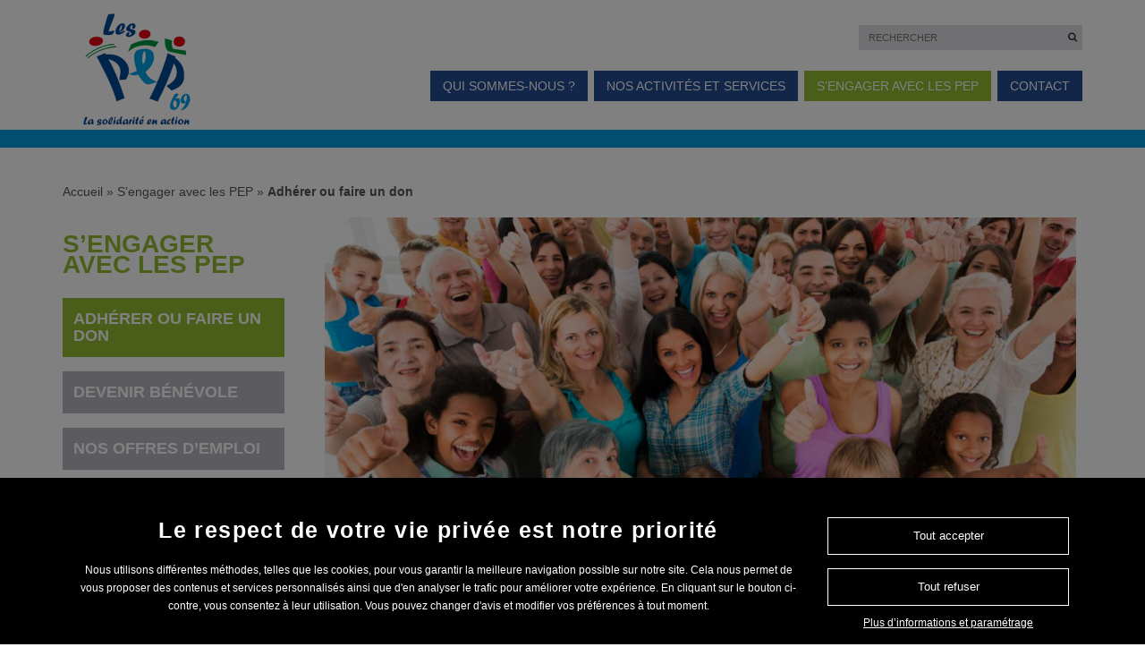

--- FILE ---
content_type: text/html; charset=UTF-8
request_url: https://www.lespep69.org/sengager-avec-les-pep/adherer/
body_size: 13464
content:
<!DOCTYPE html><html class="nojs" lang="fr-FR"><head><meta charset="UTF-8"><meta name="viewport" content="width=device-width, initial-scale=1"><link rel="profile" href="http://gmpg.org/xfn/11"><meta name='robots' content='index, follow, max-image-preview:large, max-snippet:-1, max-video-preview:-1' /><title>Adhérer ou faire un don - Association des PEP 69 (Rhône)</title><link rel="canonical" href="https://www.lespep69.org/sengager-avec-les-pep/adherer/" /><meta property="og:locale" content="fr_FR" /><meta property="og:type" content="article" /><meta property="og:title" content="Adhérer ou faire un don - Association des PEP 69 (Rhône)" /><meta property="og:description" content="Pour mener à bien son projet de transformation sociale, les PEP 69/ML ont besoin de vous ! Parce que la masse militante d’un réseau associatif fait sa force, parce que [&hellip;]" /><meta property="og:url" content="https://www.lespep69.org/sengager-avec-les-pep/adherer/" /><meta property="og:site_name" content="Association des PEP 69 (Rhône)" /><meta property="article:modified_time" content="2025-08-18T11:47:59+00:00" /><meta name="twitter:card" content="summary_large_image" /><meta name="twitter:label1" content="Durée de lecture estimée" /><meta name="twitter:data1" content="2 minutes" /> <script type="application/ld+json" class="yoast-schema-graph">{"@context":"https://schema.org","@graph":[{"@type":"WebPage","@id":"https://www.lespep69.org/sengager-avec-les-pep/adherer/","url":"https://www.lespep69.org/sengager-avec-les-pep/adherer/","name":"Adhérer ou faire un don - Association des PEP 69 (Rhône)","isPartOf":{"@id":"https://www.lespep69.org/#website"},"datePublished":"2019-09-30T12:05:49+00:00","dateModified":"2025-08-18T11:47:59+00:00","breadcrumb":{"@id":"https://www.lespep69.org/sengager-avec-les-pep/adherer/#breadcrumb"},"inLanguage":"fr-FR","potentialAction":[{"@type":"ReadAction","target":["https://www.lespep69.org/sengager-avec-les-pep/adherer/"]}]},{"@type":"BreadcrumbList","@id":"https://www.lespep69.org/sengager-avec-les-pep/adherer/#breadcrumb","itemListElement":[{"@type":"ListItem","position":1,"name":"Accueil","item":"https://www.lespep69.org/"},{"@type":"ListItem","position":2,"name":"S&rsquo;engager avec les PEP","item":"https://www.lespep69.org/sengager-avec-les-pep/"},{"@type":"ListItem","position":3,"name":"Adhérer ou faire un don"}]},{"@type":"WebSite","@id":"https://www.lespep69.org/#website","url":"https://www.lespep69.org/","name":"Association des PEP 69 (Rhône)","description":"Un site utilisant Les sites de Les PEP Auvergne Rhône Alpes","potentialAction":[{"@type":"SearchAction","target":{"@type":"EntryPoint","urlTemplate":"https://www.lespep69.org/?s={search_term_string}"},"query-input":{"@type":"PropertyValueSpecification","valueRequired":true,"valueName":"search_term_string"}}],"inLanguage":"fr-FR"}]}</script> <link rel='dns-prefetch' href='//www.googletagmanager.com' /> <script type="text/javascript">window._wpemojiSettings = {"baseUrl":"https:\/\/s.w.org\/images\/core\/emoji\/15.0.3\/72x72\/","ext":".png","svgUrl":"https:\/\/s.w.org\/images\/core\/emoji\/15.0.3\/svg\/","svgExt":".svg","source":{"concatemoji":"https:\/\/www.lespep69.org\/wp-includes\/js\/wp-emoji-release.min.js?ver=6.7.2"}};
/*! This file is auto-generated */
!function(i,n){var o,s,e;function c(e){try{var t={supportTests:e,timestamp:(new Date).valueOf()};sessionStorage.setItem(o,JSON.stringify(t))}catch(e){}}function p(e,t,n){e.clearRect(0,0,e.canvas.width,e.canvas.height),e.fillText(t,0,0);var t=new Uint32Array(e.getImageData(0,0,e.canvas.width,e.canvas.height).data),r=(e.clearRect(0,0,e.canvas.width,e.canvas.height),e.fillText(n,0,0),new Uint32Array(e.getImageData(0,0,e.canvas.width,e.canvas.height).data));return t.every(function(e,t){return e===r[t]})}function u(e,t,n){switch(t){case"flag":return n(e,"\ud83c\udff3\ufe0f\u200d\u26a7\ufe0f","\ud83c\udff3\ufe0f\u200b\u26a7\ufe0f")?!1:!n(e,"\ud83c\uddfa\ud83c\uddf3","\ud83c\uddfa\u200b\ud83c\uddf3")&&!n(e,"\ud83c\udff4\udb40\udc67\udb40\udc62\udb40\udc65\udb40\udc6e\udb40\udc67\udb40\udc7f","\ud83c\udff4\u200b\udb40\udc67\u200b\udb40\udc62\u200b\udb40\udc65\u200b\udb40\udc6e\u200b\udb40\udc67\u200b\udb40\udc7f");case"emoji":return!n(e,"\ud83d\udc26\u200d\u2b1b","\ud83d\udc26\u200b\u2b1b")}return!1}function f(e,t,n){var r="undefined"!=typeof WorkerGlobalScope&&self instanceof WorkerGlobalScope?new OffscreenCanvas(300,150):i.createElement("canvas"),a=r.getContext("2d",{willReadFrequently:!0}),o=(a.textBaseline="top",a.font="600 32px Arial",{});return e.forEach(function(e){o[e]=t(a,e,n)}),o}function t(e){var t=i.createElement("script");t.src=e,t.defer=!0,i.head.appendChild(t)}"undefined"!=typeof Promise&&(o="wpEmojiSettingsSupports",s=["flag","emoji"],n.supports={everything:!0,everythingExceptFlag:!0},e=new Promise(function(e){i.addEventListener("DOMContentLoaded",e,{once:!0})}),new Promise(function(t){var n=function(){try{var e=JSON.parse(sessionStorage.getItem(o));if("object"==typeof e&&"number"==typeof e.timestamp&&(new Date).valueOf()<e.timestamp+604800&&"object"==typeof e.supportTests)return e.supportTests}catch(e){}return null}();if(!n){if("undefined"!=typeof Worker&&"undefined"!=typeof OffscreenCanvas&&"undefined"!=typeof URL&&URL.createObjectURL&&"undefined"!=typeof Blob)try{var e="postMessage("+f.toString()+"("+[JSON.stringify(s),u.toString(),p.toString()].join(",")+"));",r=new Blob([e],{type:"text/javascript"}),a=new Worker(URL.createObjectURL(r),{name:"wpTestEmojiSupports"});return void(a.onmessage=function(e){c(n=e.data),a.terminate(),t(n)})}catch(e){}c(n=f(s,u,p))}t(n)}).then(function(e){for(var t in e)n.supports[t]=e[t],n.supports.everything=n.supports.everything&&n.supports[t],"flag"!==t&&(n.supports.everythingExceptFlag=n.supports.everythingExceptFlag&&n.supports[t]);n.supports.everythingExceptFlag=n.supports.everythingExceptFlag&&!n.supports.flag,n.DOMReady=!1,n.readyCallback=function(){n.DOMReady=!0}}).then(function(){return e}).then(function(){var e;n.supports.everything||(n.readyCallback(),(e=n.source||{}).concatemoji?t(e.concatemoji):e.wpemoji&&e.twemoji&&(t(e.twemoji),t(e.wpemoji)))}))}((window,document),window._wpemojiSettings);</script> <style id='wp-emoji-styles-inline-css' type='text/css'>img.wp-smiley, img.emoji {
		display: inline !important;
		border: none !important;
		box-shadow: none !important;
		height: 1em !important;
		width: 1em !important;
		margin: 0 0.07em !important;
		vertical-align: -0.1em !important;
		background: none !important;
		padding: 0 !important;
	}</style><link rel='stylesheet' id='wp-block-library-css' href='https://www.lespep69.org/wp-includes/css/dist/block-library/style.min.css?ver=6.7.2' type='text/css' media='all' /><style id='classic-theme-styles-inline-css' type='text/css'>/*! This file is auto-generated */
.wp-block-button__link{color:#fff;background-color:#32373c;border-radius:9999px;box-shadow:none;text-decoration:none;padding:calc(.667em + 2px) calc(1.333em + 2px);font-size:1.125em}.wp-block-file__button{background:#32373c;color:#fff;text-decoration:none}</style><style id='global-styles-inline-css' type='text/css'>:root{--wp--preset--aspect-ratio--square: 1;--wp--preset--aspect-ratio--4-3: 4/3;--wp--preset--aspect-ratio--3-4: 3/4;--wp--preset--aspect-ratio--3-2: 3/2;--wp--preset--aspect-ratio--2-3: 2/3;--wp--preset--aspect-ratio--16-9: 16/9;--wp--preset--aspect-ratio--9-16: 9/16;--wp--preset--color--black: #000000;--wp--preset--color--cyan-bluish-gray: #abb8c3;--wp--preset--color--white: #ffffff;--wp--preset--color--pale-pink: #f78da7;--wp--preset--color--vivid-red: #cf2e2e;--wp--preset--color--luminous-vivid-orange: #ff6900;--wp--preset--color--luminous-vivid-amber: #fcb900;--wp--preset--color--light-green-cyan: #7bdcb5;--wp--preset--color--vivid-green-cyan: #00d084;--wp--preset--color--pale-cyan-blue: #8ed1fc;--wp--preset--color--vivid-cyan-blue: #0693e3;--wp--preset--color--vivid-purple: #9b51e0;--wp--preset--gradient--vivid-cyan-blue-to-vivid-purple: linear-gradient(135deg,rgba(6,147,227,1) 0%,rgb(155,81,224) 100%);--wp--preset--gradient--light-green-cyan-to-vivid-green-cyan: linear-gradient(135deg,rgb(122,220,180) 0%,rgb(0,208,130) 100%);--wp--preset--gradient--luminous-vivid-amber-to-luminous-vivid-orange: linear-gradient(135deg,rgba(252,185,0,1) 0%,rgba(255,105,0,1) 100%);--wp--preset--gradient--luminous-vivid-orange-to-vivid-red: linear-gradient(135deg,rgba(255,105,0,1) 0%,rgb(207,46,46) 100%);--wp--preset--gradient--very-light-gray-to-cyan-bluish-gray: linear-gradient(135deg,rgb(238,238,238) 0%,rgb(169,184,195) 100%);--wp--preset--gradient--cool-to-warm-spectrum: linear-gradient(135deg,rgb(74,234,220) 0%,rgb(151,120,209) 20%,rgb(207,42,186) 40%,rgb(238,44,130) 60%,rgb(251,105,98) 80%,rgb(254,248,76) 100%);--wp--preset--gradient--blush-light-purple: linear-gradient(135deg,rgb(255,206,236) 0%,rgb(152,150,240) 100%);--wp--preset--gradient--blush-bordeaux: linear-gradient(135deg,rgb(254,205,165) 0%,rgb(254,45,45) 50%,rgb(107,0,62) 100%);--wp--preset--gradient--luminous-dusk: linear-gradient(135deg,rgb(255,203,112) 0%,rgb(199,81,192) 50%,rgb(65,88,208) 100%);--wp--preset--gradient--pale-ocean: linear-gradient(135deg,rgb(255,245,203) 0%,rgb(182,227,212) 50%,rgb(51,167,181) 100%);--wp--preset--gradient--electric-grass: linear-gradient(135deg,rgb(202,248,128) 0%,rgb(113,206,126) 100%);--wp--preset--gradient--midnight: linear-gradient(135deg,rgb(2,3,129) 0%,rgb(40,116,252) 100%);--wp--preset--font-size--small: 13px;--wp--preset--font-size--medium: 20px;--wp--preset--font-size--large: 36px;--wp--preset--font-size--x-large: 42px;--wp--preset--spacing--20: 0.44rem;--wp--preset--spacing--30: 0.67rem;--wp--preset--spacing--40: 1rem;--wp--preset--spacing--50: 1.5rem;--wp--preset--spacing--60: 2.25rem;--wp--preset--spacing--70: 3.38rem;--wp--preset--spacing--80: 5.06rem;--wp--preset--shadow--natural: 6px 6px 9px rgba(0, 0, 0, 0.2);--wp--preset--shadow--deep: 12px 12px 50px rgba(0, 0, 0, 0.4);--wp--preset--shadow--sharp: 6px 6px 0px rgba(0, 0, 0, 0.2);--wp--preset--shadow--outlined: 6px 6px 0px -3px rgba(255, 255, 255, 1), 6px 6px rgba(0, 0, 0, 1);--wp--preset--shadow--crisp: 6px 6px 0px rgba(0, 0, 0, 1);}:where(.is-layout-flex){gap: 0.5em;}:where(.is-layout-grid){gap: 0.5em;}body .is-layout-flex{display: flex;}.is-layout-flex{flex-wrap: wrap;align-items: center;}.is-layout-flex > :is(*, div){margin: 0;}body .is-layout-grid{display: grid;}.is-layout-grid > :is(*, div){margin: 0;}:where(.wp-block-columns.is-layout-flex){gap: 2em;}:where(.wp-block-columns.is-layout-grid){gap: 2em;}:where(.wp-block-post-template.is-layout-flex){gap: 1.25em;}:where(.wp-block-post-template.is-layout-grid){gap: 1.25em;}.has-black-color{color: var(--wp--preset--color--black) !important;}.has-cyan-bluish-gray-color{color: var(--wp--preset--color--cyan-bluish-gray) !important;}.has-white-color{color: var(--wp--preset--color--white) !important;}.has-pale-pink-color{color: var(--wp--preset--color--pale-pink) !important;}.has-vivid-red-color{color: var(--wp--preset--color--vivid-red) !important;}.has-luminous-vivid-orange-color{color: var(--wp--preset--color--luminous-vivid-orange) !important;}.has-luminous-vivid-amber-color{color: var(--wp--preset--color--luminous-vivid-amber) !important;}.has-light-green-cyan-color{color: var(--wp--preset--color--light-green-cyan) !important;}.has-vivid-green-cyan-color{color: var(--wp--preset--color--vivid-green-cyan) !important;}.has-pale-cyan-blue-color{color: var(--wp--preset--color--pale-cyan-blue) !important;}.has-vivid-cyan-blue-color{color: var(--wp--preset--color--vivid-cyan-blue) !important;}.has-vivid-purple-color{color: var(--wp--preset--color--vivid-purple) !important;}.has-black-background-color{background-color: var(--wp--preset--color--black) !important;}.has-cyan-bluish-gray-background-color{background-color: var(--wp--preset--color--cyan-bluish-gray) !important;}.has-white-background-color{background-color: var(--wp--preset--color--white) !important;}.has-pale-pink-background-color{background-color: var(--wp--preset--color--pale-pink) !important;}.has-vivid-red-background-color{background-color: var(--wp--preset--color--vivid-red) !important;}.has-luminous-vivid-orange-background-color{background-color: var(--wp--preset--color--luminous-vivid-orange) !important;}.has-luminous-vivid-amber-background-color{background-color: var(--wp--preset--color--luminous-vivid-amber) !important;}.has-light-green-cyan-background-color{background-color: var(--wp--preset--color--light-green-cyan) !important;}.has-vivid-green-cyan-background-color{background-color: var(--wp--preset--color--vivid-green-cyan) !important;}.has-pale-cyan-blue-background-color{background-color: var(--wp--preset--color--pale-cyan-blue) !important;}.has-vivid-cyan-blue-background-color{background-color: var(--wp--preset--color--vivid-cyan-blue) !important;}.has-vivid-purple-background-color{background-color: var(--wp--preset--color--vivid-purple) !important;}.has-black-border-color{border-color: var(--wp--preset--color--black) !important;}.has-cyan-bluish-gray-border-color{border-color: var(--wp--preset--color--cyan-bluish-gray) !important;}.has-white-border-color{border-color: var(--wp--preset--color--white) !important;}.has-pale-pink-border-color{border-color: var(--wp--preset--color--pale-pink) !important;}.has-vivid-red-border-color{border-color: var(--wp--preset--color--vivid-red) !important;}.has-luminous-vivid-orange-border-color{border-color: var(--wp--preset--color--luminous-vivid-orange) !important;}.has-luminous-vivid-amber-border-color{border-color: var(--wp--preset--color--luminous-vivid-amber) !important;}.has-light-green-cyan-border-color{border-color: var(--wp--preset--color--light-green-cyan) !important;}.has-vivid-green-cyan-border-color{border-color: var(--wp--preset--color--vivid-green-cyan) !important;}.has-pale-cyan-blue-border-color{border-color: var(--wp--preset--color--pale-cyan-blue) !important;}.has-vivid-cyan-blue-border-color{border-color: var(--wp--preset--color--vivid-cyan-blue) !important;}.has-vivid-purple-border-color{border-color: var(--wp--preset--color--vivid-purple) !important;}.has-vivid-cyan-blue-to-vivid-purple-gradient-background{background: var(--wp--preset--gradient--vivid-cyan-blue-to-vivid-purple) !important;}.has-light-green-cyan-to-vivid-green-cyan-gradient-background{background: var(--wp--preset--gradient--light-green-cyan-to-vivid-green-cyan) !important;}.has-luminous-vivid-amber-to-luminous-vivid-orange-gradient-background{background: var(--wp--preset--gradient--luminous-vivid-amber-to-luminous-vivid-orange) !important;}.has-luminous-vivid-orange-to-vivid-red-gradient-background{background: var(--wp--preset--gradient--luminous-vivid-orange-to-vivid-red) !important;}.has-very-light-gray-to-cyan-bluish-gray-gradient-background{background: var(--wp--preset--gradient--very-light-gray-to-cyan-bluish-gray) !important;}.has-cool-to-warm-spectrum-gradient-background{background: var(--wp--preset--gradient--cool-to-warm-spectrum) !important;}.has-blush-light-purple-gradient-background{background: var(--wp--preset--gradient--blush-light-purple) !important;}.has-blush-bordeaux-gradient-background{background: var(--wp--preset--gradient--blush-bordeaux) !important;}.has-luminous-dusk-gradient-background{background: var(--wp--preset--gradient--luminous-dusk) !important;}.has-pale-ocean-gradient-background{background: var(--wp--preset--gradient--pale-ocean) !important;}.has-electric-grass-gradient-background{background: var(--wp--preset--gradient--electric-grass) !important;}.has-midnight-gradient-background{background: var(--wp--preset--gradient--midnight) !important;}.has-small-font-size{font-size: var(--wp--preset--font-size--small) !important;}.has-medium-font-size{font-size: var(--wp--preset--font-size--medium) !important;}.has-large-font-size{font-size: var(--wp--preset--font-size--large) !important;}.has-x-large-font-size{font-size: var(--wp--preset--font-size--x-large) !important;}
:where(.wp-block-post-template.is-layout-flex){gap: 1.25em;}:where(.wp-block-post-template.is-layout-grid){gap: 1.25em;}
:where(.wp-block-columns.is-layout-flex){gap: 2em;}:where(.wp-block-columns.is-layout-grid){gap: 2em;}
:root :where(.wp-block-pullquote){font-size: 1.5em;line-height: 1.6;}</style><link rel='stylesheet' id='contact-form-7-css' href='https://www.lespep69.org/wp-content/plugins/contact-form-7/includes/css/styles.css?ver=6.0.5' type='text/css' media='all' /><link rel='stylesheet' id='adaka-theme-css' href='https://www.lespep69.org/wp-content/themes/adaka-theme-child/style.css?ver=1.1' type='text/css' media='all' /><link rel='stylesheet' id='bootstrap-css' href='https://www.lespep69.org/wp-content/themes/adaka-theme/css/bootstrap.min.css?ver=6.7.2' type='text/css' media='all' /><link rel='stylesheet' id='lespep-fa-css' href='https://www.lespep69.org/wp-content/themes/adaka-theme/css/font-awesome.min.css?ver=6.7.2' type='text/css' media='all' /><link rel='stylesheet' id='lespep-style-css' href='https://www.lespep69.org/wp-content/themes/adaka-theme/css/styles.css?ver=6.7.2' type='text/css' media='all' /><link rel='stylesheet' id='fancybox-css' href='https://www.lespep69.org/wp-content/themes/adaka-theme/css/jquery.fancybox.css?ver=6.7.2' type='text/css' media='all' /><link rel='stylesheet' id='pep69-css' href='https://www.lespep69.org/wp-content/themes/adaka-theme-child/css/pep69.css?ver=1.0.1' type='text/css' media='all' /><link rel='stylesheet' id='cookie-notice-front-css' href='https://www.lespep69.org/wp-content/plugins/adaka-cookie-notice/css/front.css?ver=6.7.2' type='text/css' media='all' /><style id='teccc-nofile-stylesheet-inline-css' type='text/css'>.teccc-legend a, .tribe-events-calendar a, #tribe-events-content .tribe-events-tooltip h4
{
	font-weight: bold;
}

.tribe-events-list .vevent.hentry h2 {
	padding-left: 5px;
}


@media only screen and (max-width: 768px) {
	.tribe-events-calendar td .hentry,
	.tribe-events-calendar td .type-tribe_events {
		display: block;
	}

	h3.entry-title.summary,
	h3.tribe-events-month-event-title,
	.tribe-events-calendar .tribe-events-has-events:after {
		display: none;
	}

	.tribe-events-calendar .mobile-trigger .tribe-events-tooltip {
		display: none !important;
	}
}


.tribe-events .tribe-events-calendar-month__multiday-event-bar,
.tribe-events .tribe-events-calendar-month__multiday-event-bar-inner,
.tribe-events-calendar-month__multiday-event-wrapper
{ background-color: #F7F6F6; }


.tribe-events-calendar-month__multiday-event-wrapper.tribe-events-calendar-month__multiday-event--empty
{ background-color: transparent !important; }


.tribe-common--breakpoint-medium.tribe-events .tribe-events-calendar-list__event-datetime-featured-text,
.tribe-events-calendar-month-mobile-events__mobile-event-datetime-featured-text,
.tribe-events-calendar-day__event-datetime-featured-text,
.tribe-common-c-svgicon--featured
{ color: #0ea0d7 !important; }

.tribe-events-calendar-list__event-date-tag-datetime:after, 
.tribe-events-widget-events-list__event-date-tag-datetime:after, 
.tribe-events .tribe-events-calendar-day__event--featured:after,
.tribe-events .tribe-events-calendar-month__calendar-event--featured:before
{ background-color: #0ea0d7 !important; }



	
		.tribe-events-category-accompagnement-precoce-deficiences-sensorielles h2.tribe-events-list-event-title.entry-title a,
.tribe-events-category-accompagnement-precoce-deficiences-sensorielles h2.tribe-events-list-event-title a,
.tribe-events-category-accompagnement-precoce-deficiences-sensorielles h3.tribe-events-list-event-title a,
.tribe-event-featured .tribe-events-category-accompagnement-precoce-deficiences-sensorielles h3.tribe-events-list-event-title a,
.tribe-events-list .tribe-events-loop .tribe-event-featured.tribe-events-category-accompagnement-precoce-deficiences-sensorielles h3.tribe-events-list-event-title a,	.tribe-events-shortcode .tribe-events-month table .type-tribe_events.tribe-events-category-accompagnement-precoce-deficiences-sensorielles,		.tribe-events-list .tribe-events-loop .tribe-event-featured.tribe-events-category-accompagnement-precoce-deficiences-sensorielles h3.tribe-events-list-event-title a:hover,
#tribe-events-content table.tribe-events-calendar .type-tribe_events.tribe-events-category-accompagnement-precoce-deficiences-sensorielles.tribe-event-featured h3.tribe-events-month-event-title a:hover,			.tribe-events-list-widget li.tribe-events-category-accompagnement-precoce-deficiences-sensorielles a:link,
.tribe-events-list-widget li.tribe-events-category-accompagnement-precoce-deficiences-sensorielles a:visited,
li.tribe-events-list-widget-events.tribe-events-category-accompagnement-precoce-deficiences-sensorielles a:link,
li.tribe-events-list-widget-events.tribe-events-category-accompagnement-precoce-deficiences-sensorielles a:visited,	.teccc-legend li.tribe_events_cat-accompagnement-precoce-deficiences-sensorielles a,
.tribe-common article.tribe_events_cat-accompagnement-precoce-deficiences-sensorielles h3 a,
.tribe-common article.tribe_events_cat-accompagnement-precoce-deficiences-sensorielles h3 a:link,
.tribe-common article.tribe_events_cat-accompagnement-precoce-deficiences-sensorielles h3 a:visited,
article.tribe-events-calendar-month__multiday-event.tribe_events_cat-accompagnement-precoce-deficiences-sensorielles h3,	#tribe-events-content table.tribe-events-calendar .tribe-event-featured.tribe-events-category-accompagnement-precoce-deficiences-sensorielles .tribe-events-month-event-title a,
.teccc-legend li.tribe-events-category-accompagnement-precoce-deficiences-sensorielles a,
.tribe-events-calendar .tribe-events-category-accompagnement-precoce-deficiences-sensorielles a,
#tribe-events-content .teccc-legend li.tribe-events-category-accompagnement-precoce-deficiences-sensorielles a,
#tribe-events-content .tribe-events-calendar .tribe-events-category-accompagnement-precoce-deficiences-sensorielles a,
.type-tribe_events.tribe-events-category-accompagnement-precoce-deficiences-sensorielles h2 a,
.tribe-events-category-accompagnement-precoce-deficiences-sensorielles > div.hentry.vevent > h3.entry-title a,
.tribe-events-mobile.tribe-events-category-accompagnement-precoce-deficiences-sensorielles h4 a
{
		text-decoration: none;
}

		.tribe-events-category-accompagnement-precoce-deficiences-sensorielles h3.tribe-events-list-event-title,		.tribe-events-shortcode .tribe-events-month table .type-tribe_events.tribe-events-category-accompagnement-precoce-deficiences-sensorielles,				.tribe-events-list-widget li.tribe-events-category-accompagnement-precoce-deficiences-sensorielles h4,
li.tribe-events-list-widget-events.tribe-events-category-accompagnement-precoce-deficiences-sensorielles h4,	.teccc-legend li.tribe_events_cat-accompagnement-precoce-deficiences-sensorielles,
article.tribe_events_cat-accompagnement-precoce-deficiences-sensorielles header.tribe-events-widget-events-list__event-header h3,
article.tribe-events-calendar-month__calendar-event.tribe_events_cat-accompagnement-precoce-deficiences-sensorielles h3,
article.tribe-events-calendar-month__multiday-event.tribe_events_cat-accompagnement-precoce-deficiences-sensorielles .tribe-events-calendar-month__multiday-event-bar-inner,
article.tribe-events-calendar-month-mobile-events__mobile-event.tribe_events_cat-accompagnement-precoce-deficiences-sensorielles h3,
article.tribe-events-calendar-day__event.tribe_events_cat-accompagnement-precoce-deficiences-sensorielles h3,
article.tribe-events-calendar-list__event.tribe_events_cat-accompagnement-precoce-deficiences-sensorielles h3,
article.tribe-events-calendar-latest-past__event.tribe_events_cat-accompagnement-precoce-deficiences-sensorielles h3,	.events-archive.events-gridview #tribe-events-content table .type-tribe_events.tribe-events-category-accompagnement-precoce-deficiences-sensorielles,
.teccc-legend li.tribe-events-category-accompagnement-precoce-deficiences-sensorielles,
.tribe-events-calendar .tribe-events-category-accompagnement-precoce-deficiences-sensorielles,
.type-tribe_events.tribe-events-category-accompagnement-precoce-deficiences-sensorielles h2,
.tribe-events-category-accompagnement-precoce-deficiences-sensorielles > div.hentry.vevent > h3.entry-title,
.tribe-events-mobile.tribe-events-category-accompagnement-precoce-deficiences-sensorielles h4
{
			background-color: #e07fd5;
				border-left: 5px solid #e07fd5;
			border-right: 5px solid transparent;
		line-height: 1.4em;
	padding-left: 5px;
	padding-bottom: 2px;
}

	.tribe-events-calendar .tribe-event-featured.tribe-events-category-accompagnement-precoce-deficiences-sensorielles,
#tribe-events-content table.tribe-events-calendar .type-tribe_events.tribe-event-featured.tribe-events-category-accompagnement-precoce-deficiences-sensorielles,
.tribe-grid-body div[id*='tribe-events-event-'][class*='tribe-events-category-'].tribe-events-week-hourly-single.tribe-event-featured
{ border-right: 5px solid #0ea0d7 }

	
	
		.tribe-events-list-widget li.tribe-events-category-accompagnement-precoce-deficiences-sensorielles a:link,
.tribe-events-list-widget li.tribe-events-category-accompagnement-precoce-deficiences-sensorielles a:visited,
li.tribe-events-list-widget-events.tribe-events-category-accompagnement-precoce-deficiences-sensorielles a:link,
li.tribe-events-list-widget-events.tribe-events-category-accompagnement-precoce-deficiences-sensorielles a:visited,	.tribe-events-category-accompagnement-precoce-deficiences-sensorielles h2.tribe-events-list-event-title.entry-title a,
.tribe-events-category-accompagnement-precoce-deficiences-sensorielles h2.tribe-events-list-event-title a,
.tribe-events-category-accompagnement-precoce-deficiences-sensorielles h3.tribe-events-list-event-title a,
.tribe-event-featured .tribe-events-category-accompagnement-precoce-deficiences-sensorielles h3.tribe-events-list-event-title a,
.tribe-events-list .tribe-events-loop .tribe-event-featured.tribe-events-category-accompagnement-precoce-deficiences-sensorielles h3.tribe-events-list-event-title a
{
	width: auto;
	display: block;
}
	
		.tribe-events-category-deficiences-visuelles h2.tribe-events-list-event-title.entry-title a,
.tribe-events-category-deficiences-visuelles h2.tribe-events-list-event-title a,
.tribe-events-category-deficiences-visuelles h3.tribe-events-list-event-title a,
.tribe-event-featured .tribe-events-category-deficiences-visuelles h3.tribe-events-list-event-title a,
.tribe-events-list .tribe-events-loop .tribe-event-featured.tribe-events-category-deficiences-visuelles h3.tribe-events-list-event-title a,	.tribe-events-shortcode .tribe-events-month table .type-tribe_events.tribe-events-category-deficiences-visuelles,		.tribe-events-list .tribe-events-loop .tribe-event-featured.tribe-events-category-deficiences-visuelles h3.tribe-events-list-event-title a:hover,
#tribe-events-content table.tribe-events-calendar .type-tribe_events.tribe-events-category-deficiences-visuelles.tribe-event-featured h3.tribe-events-month-event-title a:hover,			.tribe-events-list-widget li.tribe-events-category-deficiences-visuelles a:link,
.tribe-events-list-widget li.tribe-events-category-deficiences-visuelles a:visited,
li.tribe-events-list-widget-events.tribe-events-category-deficiences-visuelles a:link,
li.tribe-events-list-widget-events.tribe-events-category-deficiences-visuelles a:visited,	.teccc-legend li.tribe_events_cat-deficiences-visuelles a,
.tribe-common article.tribe_events_cat-deficiences-visuelles h3 a,
.tribe-common article.tribe_events_cat-deficiences-visuelles h3 a:link,
.tribe-common article.tribe_events_cat-deficiences-visuelles h3 a:visited,
article.tribe-events-calendar-month__multiday-event.tribe_events_cat-deficiences-visuelles h3,	#tribe-events-content table.tribe-events-calendar .tribe-event-featured.tribe-events-category-deficiences-visuelles .tribe-events-month-event-title a,
.teccc-legend li.tribe-events-category-deficiences-visuelles a,
.tribe-events-calendar .tribe-events-category-deficiences-visuelles a,
#tribe-events-content .teccc-legend li.tribe-events-category-deficiences-visuelles a,
#tribe-events-content .tribe-events-calendar .tribe-events-category-deficiences-visuelles a,
.type-tribe_events.tribe-events-category-deficiences-visuelles h2 a,
.tribe-events-category-deficiences-visuelles > div.hentry.vevent > h3.entry-title a,
.tribe-events-mobile.tribe-events-category-deficiences-visuelles h4 a
{
		text-decoration: none;
}

		.tribe-events-category-deficiences-visuelles h3.tribe-events-list-event-title,		.tribe-events-shortcode .tribe-events-month table .type-tribe_events.tribe-events-category-deficiences-visuelles,				.tribe-events-list-widget li.tribe-events-category-deficiences-visuelles h4,
li.tribe-events-list-widget-events.tribe-events-category-deficiences-visuelles h4,	.teccc-legend li.tribe_events_cat-deficiences-visuelles,
article.tribe_events_cat-deficiences-visuelles header.tribe-events-widget-events-list__event-header h3,
article.tribe-events-calendar-month__calendar-event.tribe_events_cat-deficiences-visuelles h3,
article.tribe-events-calendar-month__multiday-event.tribe_events_cat-deficiences-visuelles .tribe-events-calendar-month__multiday-event-bar-inner,
article.tribe-events-calendar-month-mobile-events__mobile-event.tribe_events_cat-deficiences-visuelles h3,
article.tribe-events-calendar-day__event.tribe_events_cat-deficiences-visuelles h3,
article.tribe-events-calendar-list__event.tribe_events_cat-deficiences-visuelles h3,
article.tribe-events-calendar-latest-past__event.tribe_events_cat-deficiences-visuelles h3,	.events-archive.events-gridview #tribe-events-content table .type-tribe_events.tribe-events-category-deficiences-visuelles,
.teccc-legend li.tribe-events-category-deficiences-visuelles,
.tribe-events-calendar .tribe-events-category-deficiences-visuelles,
.type-tribe_events.tribe-events-category-deficiences-visuelles h2,
.tribe-events-category-deficiences-visuelles > div.hentry.vevent > h3.entry-title,
.tribe-events-mobile.tribe-events-category-deficiences-visuelles h4
{
			background-color: #8cd8c5;
				border-left: 5px solid #8cd8c5;
			border-right: 5px solid transparent;
		line-height: 1.4em;
	padding-left: 5px;
	padding-bottom: 2px;
}

	.tribe-events-calendar .tribe-event-featured.tribe-events-category-deficiences-visuelles,
#tribe-events-content table.tribe-events-calendar .type-tribe_events.tribe-event-featured.tribe-events-category-deficiences-visuelles,
.tribe-grid-body div[id*='tribe-events-event-'][class*='tribe-events-category-'].tribe-events-week-hourly-single.tribe-event-featured
{ border-right: 5px solid #0ea0d7 }

	
	
		.tribe-events-list-widget li.tribe-events-category-deficiences-visuelles a:link,
.tribe-events-list-widget li.tribe-events-category-deficiences-visuelles a:visited,
li.tribe-events-list-widget-events.tribe-events-category-deficiences-visuelles a:link,
li.tribe-events-list-widget-events.tribe-events-category-deficiences-visuelles a:visited,	.tribe-events-category-deficiences-visuelles h2.tribe-events-list-event-title.entry-title a,
.tribe-events-category-deficiences-visuelles h2.tribe-events-list-event-title a,
.tribe-events-category-deficiences-visuelles h3.tribe-events-list-event-title a,
.tribe-event-featured .tribe-events-category-deficiences-visuelles h3.tribe-events-list-event-title a,
.tribe-events-list .tribe-events-loop .tribe-event-featured.tribe-events-category-deficiences-visuelles h3.tribe-events-list-event-title a
{
	width: auto;
	display: block;
}
	
		.tribe-events-category-e-learning h2.tribe-events-list-event-title.entry-title a,
.tribe-events-category-e-learning h2.tribe-events-list-event-title a,
.tribe-events-category-e-learning h3.tribe-events-list-event-title a,
.tribe-event-featured .tribe-events-category-e-learning h3.tribe-events-list-event-title a,
.tribe-events-list .tribe-events-loop .tribe-event-featured.tribe-events-category-e-learning h3.tribe-events-list-event-title a,	.tribe-events-shortcode .tribe-events-month table .type-tribe_events.tribe-events-category-e-learning,		.tribe-events-list .tribe-events-loop .tribe-event-featured.tribe-events-category-e-learning h3.tribe-events-list-event-title a:hover,
#tribe-events-content table.tribe-events-calendar .type-tribe_events.tribe-events-category-e-learning.tribe-event-featured h3.tribe-events-month-event-title a:hover,			.tribe-events-list-widget li.tribe-events-category-e-learning a:link,
.tribe-events-list-widget li.tribe-events-category-e-learning a:visited,
li.tribe-events-list-widget-events.tribe-events-category-e-learning a:link,
li.tribe-events-list-widget-events.tribe-events-category-e-learning a:visited,	.teccc-legend li.tribe_events_cat-e-learning a,
.tribe-common article.tribe_events_cat-e-learning h3 a,
.tribe-common article.tribe_events_cat-e-learning h3 a:link,
.tribe-common article.tribe_events_cat-e-learning h3 a:visited,
article.tribe-events-calendar-month__multiday-event.tribe_events_cat-e-learning h3,	#tribe-events-content table.tribe-events-calendar .tribe-event-featured.tribe-events-category-e-learning .tribe-events-month-event-title a,
.teccc-legend li.tribe-events-category-e-learning a,
.tribe-events-calendar .tribe-events-category-e-learning a,
#tribe-events-content .teccc-legend li.tribe-events-category-e-learning a,
#tribe-events-content .tribe-events-calendar .tribe-events-category-e-learning a,
.type-tribe_events.tribe-events-category-e-learning h2 a,
.tribe-events-category-e-learning > div.hentry.vevent > h3.entry-title a,
.tribe-events-mobile.tribe-events-category-e-learning h4 a
{
		text-decoration: none;
}

		.tribe-events-category-e-learning h3.tribe-events-list-event-title,		.tribe-events-shortcode .tribe-events-month table .type-tribe_events.tribe-events-category-e-learning,				.tribe-events-list-widget li.tribe-events-category-e-learning h4,
li.tribe-events-list-widget-events.tribe-events-category-e-learning h4,	.teccc-legend li.tribe_events_cat-e-learning,
article.tribe_events_cat-e-learning header.tribe-events-widget-events-list__event-header h3,
article.tribe-events-calendar-month__calendar-event.tribe_events_cat-e-learning h3,
article.tribe-events-calendar-month__multiday-event.tribe_events_cat-e-learning .tribe-events-calendar-month__multiday-event-bar-inner,
article.tribe-events-calendar-month-mobile-events__mobile-event.tribe_events_cat-e-learning h3,
article.tribe-events-calendar-day__event.tribe_events_cat-e-learning h3,
article.tribe-events-calendar-list__event.tribe_events_cat-e-learning h3,
article.tribe-events-calendar-latest-past__event.tribe_events_cat-e-learning h3,	.events-archive.events-gridview #tribe-events-content table .type-tribe_events.tribe-events-category-e-learning,
.teccc-legend li.tribe-events-category-e-learning,
.tribe-events-calendar .tribe-events-category-e-learning,
.type-tribe_events.tribe-events-category-e-learning h2,
.tribe-events-category-e-learning > div.hentry.vevent > h3.entry-title,
.tribe-events-mobile.tribe-events-category-e-learning h4
{
			background-color: #89add3;
				border-left: 5px solid #89add3;
			border-right: 5px solid transparent;
		line-height: 1.4em;
	padding-left: 5px;
	padding-bottom: 2px;
}

	.tribe-events-calendar .tribe-event-featured.tribe-events-category-e-learning,
#tribe-events-content table.tribe-events-calendar .type-tribe_events.tribe-event-featured.tribe-events-category-e-learning,
.tribe-grid-body div[id*='tribe-events-event-'][class*='tribe-events-category-'].tribe-events-week-hourly-single.tribe-event-featured
{ border-right: 5px solid #0ea0d7 }

	
	
		.tribe-events-list-widget li.tribe-events-category-e-learning a:link,
.tribe-events-list-widget li.tribe-events-category-e-learning a:visited,
li.tribe-events-list-widget-events.tribe-events-category-e-learning a:link,
li.tribe-events-list-widget-events.tribe-events-category-e-learning a:visited,	.tribe-events-category-e-learning h2.tribe-events-list-event-title.entry-title a,
.tribe-events-category-e-learning h2.tribe-events-list-event-title a,
.tribe-events-category-e-learning h3.tribe-events-list-event-title a,
.tribe-event-featured .tribe-events-category-e-learning h3.tribe-events-list-event-title a,
.tribe-events-list .tribe-events-loop .tribe-event-featured.tribe-events-category-e-learning h3.tribe-events-list-event-title a
{
	width: auto;
	display: block;
}
	
		.tribe-events-category-evolution-des-pratiques h2.tribe-events-list-event-title.entry-title a,
.tribe-events-category-evolution-des-pratiques h2.tribe-events-list-event-title a,
.tribe-events-category-evolution-des-pratiques h3.tribe-events-list-event-title a,
.tribe-event-featured .tribe-events-category-evolution-des-pratiques h3.tribe-events-list-event-title a,
.tribe-events-list .tribe-events-loop .tribe-event-featured.tribe-events-category-evolution-des-pratiques h3.tribe-events-list-event-title a,	.tribe-events-shortcode .tribe-events-month table .type-tribe_events.tribe-events-category-evolution-des-pratiques,		.tribe-events-list .tribe-events-loop .tribe-event-featured.tribe-events-category-evolution-des-pratiques h3.tribe-events-list-event-title a:hover,
#tribe-events-content table.tribe-events-calendar .type-tribe_events.tribe-events-category-evolution-des-pratiques.tribe-event-featured h3.tribe-events-month-event-title a:hover,			.tribe-events-list-widget li.tribe-events-category-evolution-des-pratiques a:link,
.tribe-events-list-widget li.tribe-events-category-evolution-des-pratiques a:visited,
li.tribe-events-list-widget-events.tribe-events-category-evolution-des-pratiques a:link,
li.tribe-events-list-widget-events.tribe-events-category-evolution-des-pratiques a:visited,	.teccc-legend li.tribe_events_cat-evolution-des-pratiques a,
.tribe-common article.tribe_events_cat-evolution-des-pratiques h3 a,
.tribe-common article.tribe_events_cat-evolution-des-pratiques h3 a:link,
.tribe-common article.tribe_events_cat-evolution-des-pratiques h3 a:visited,
article.tribe-events-calendar-month__multiday-event.tribe_events_cat-evolution-des-pratiques h3,	#tribe-events-content table.tribe-events-calendar .tribe-event-featured.tribe-events-category-evolution-des-pratiques .tribe-events-month-event-title a,
.teccc-legend li.tribe-events-category-evolution-des-pratiques a,
.tribe-events-calendar .tribe-events-category-evolution-des-pratiques a,
#tribe-events-content .teccc-legend li.tribe-events-category-evolution-des-pratiques a,
#tribe-events-content .tribe-events-calendar .tribe-events-category-evolution-des-pratiques a,
.type-tribe_events.tribe-events-category-evolution-des-pratiques h2 a,
.tribe-events-category-evolution-des-pratiques > div.hentry.vevent > h3.entry-title a,
.tribe-events-mobile.tribe-events-category-evolution-des-pratiques h4 a
{
		text-decoration: none;
}

		.tribe-events-category-evolution-des-pratiques h3.tribe-events-list-event-title,		.tribe-events-shortcode .tribe-events-month table .type-tribe_events.tribe-events-category-evolution-des-pratiques,				.tribe-events-list-widget li.tribe-events-category-evolution-des-pratiques h4,
li.tribe-events-list-widget-events.tribe-events-category-evolution-des-pratiques h4,	.teccc-legend li.tribe_events_cat-evolution-des-pratiques,
article.tribe_events_cat-evolution-des-pratiques header.tribe-events-widget-events-list__event-header h3,
article.tribe-events-calendar-month__calendar-event.tribe_events_cat-evolution-des-pratiques h3,
article.tribe-events-calendar-month__multiday-event.tribe_events_cat-evolution-des-pratiques .tribe-events-calendar-month__multiday-event-bar-inner,
article.tribe-events-calendar-month-mobile-events__mobile-event.tribe_events_cat-evolution-des-pratiques h3,
article.tribe-events-calendar-day__event.tribe_events_cat-evolution-des-pratiques h3,
article.tribe-events-calendar-list__event.tribe_events_cat-evolution-des-pratiques h3,
article.tribe-events-calendar-latest-past__event.tribe_events_cat-evolution-des-pratiques h3,	.events-archive.events-gridview #tribe-events-content table .type-tribe_events.tribe-events-category-evolution-des-pratiques,
.teccc-legend li.tribe-events-category-evolution-des-pratiques,
.tribe-events-calendar .tribe-events-category-evolution-des-pratiques,
.type-tribe_events.tribe-events-category-evolution-des-pratiques h2,
.tribe-events-category-evolution-des-pratiques > div.hentry.vevent > h3.entry-title,
.tribe-events-mobile.tribe-events-category-evolution-des-pratiques h4
{
			background-color: #b58bd6;
				border-left: 5px solid #b58bd6;
			border-right: 5px solid transparent;
		line-height: 1.4em;
	padding-left: 5px;
	padding-bottom: 2px;
}

	.tribe-events-calendar .tribe-event-featured.tribe-events-category-evolution-des-pratiques,
#tribe-events-content table.tribe-events-calendar .type-tribe_events.tribe-event-featured.tribe-events-category-evolution-des-pratiques,
.tribe-grid-body div[id*='tribe-events-event-'][class*='tribe-events-category-'].tribe-events-week-hourly-single.tribe-event-featured
{ border-right: 5px solid #0ea0d7 }

	
	
		.tribe-events-list-widget li.tribe-events-category-evolution-des-pratiques a:link,
.tribe-events-list-widget li.tribe-events-category-evolution-des-pratiques a:visited,
li.tribe-events-list-widget-events.tribe-events-category-evolution-des-pratiques a:link,
li.tribe-events-list-widget-events.tribe-events-category-evolution-des-pratiques a:visited,	.tribe-events-category-evolution-des-pratiques h2.tribe-events-list-event-title.entry-title a,
.tribe-events-category-evolution-des-pratiques h2.tribe-events-list-event-title a,
.tribe-events-category-evolution-des-pratiques h3.tribe-events-list-event-title a,
.tribe-event-featured .tribe-events-category-evolution-des-pratiques h3.tribe-events-list-event-title a,
.tribe-events-list .tribe-events-loop .tribe-event-featured.tribe-events-category-evolution-des-pratiques h3.tribe-events-list-event-title a
{
	width: auto;
	display: block;
}
	
		.tribe-events-category-formation-en-visio h2.tribe-events-list-event-title.entry-title a,
.tribe-events-category-formation-en-visio h2.tribe-events-list-event-title a,
.tribe-events-category-formation-en-visio h3.tribe-events-list-event-title a,
.tribe-event-featured .tribe-events-category-formation-en-visio h3.tribe-events-list-event-title a,
.tribe-events-list .tribe-events-loop .tribe-event-featured.tribe-events-category-formation-en-visio h3.tribe-events-list-event-title a,	.tribe-events-shortcode .tribe-events-month table .type-tribe_events.tribe-events-category-formation-en-visio,		.tribe-events-list .tribe-events-loop .tribe-event-featured.tribe-events-category-formation-en-visio h3.tribe-events-list-event-title a:hover,
#tribe-events-content table.tribe-events-calendar .type-tribe_events.tribe-events-category-formation-en-visio.tribe-event-featured h3.tribe-events-month-event-title a:hover,			.tribe-events-list-widget li.tribe-events-category-formation-en-visio a:link,
.tribe-events-list-widget li.tribe-events-category-formation-en-visio a:visited,
li.tribe-events-list-widget-events.tribe-events-category-formation-en-visio a:link,
li.tribe-events-list-widget-events.tribe-events-category-formation-en-visio a:visited,	.teccc-legend li.tribe_events_cat-formation-en-visio a,
.tribe-common article.tribe_events_cat-formation-en-visio h3 a,
.tribe-common article.tribe_events_cat-formation-en-visio h3 a:link,
.tribe-common article.tribe_events_cat-formation-en-visio h3 a:visited,
article.tribe-events-calendar-month__multiday-event.tribe_events_cat-formation-en-visio h3,	#tribe-events-content table.tribe-events-calendar .tribe-event-featured.tribe-events-category-formation-en-visio .tribe-events-month-event-title a,
.teccc-legend li.tribe-events-category-formation-en-visio a,
.tribe-events-calendar .tribe-events-category-formation-en-visio a,
#tribe-events-content .teccc-legend li.tribe-events-category-formation-en-visio a,
#tribe-events-content .tribe-events-calendar .tribe-events-category-formation-en-visio a,
.type-tribe_events.tribe-events-category-formation-en-visio h2 a,
.tribe-events-category-formation-en-visio > div.hentry.vevent > h3.entry-title a,
.tribe-events-mobile.tribe-events-category-formation-en-visio h4 a
{
		text-decoration: none;
}

		.tribe-events-category-formation-en-visio h3.tribe-events-list-event-title,		.tribe-events-shortcode .tribe-events-month table .type-tribe_events.tribe-events-category-formation-en-visio,				.tribe-events-list-widget li.tribe-events-category-formation-en-visio h4,
li.tribe-events-list-widget-events.tribe-events-category-formation-en-visio h4,	.teccc-legend li.tribe_events_cat-formation-en-visio,
article.tribe_events_cat-formation-en-visio header.tribe-events-widget-events-list__event-header h3,
article.tribe-events-calendar-month__calendar-event.tribe_events_cat-formation-en-visio h3,
article.tribe-events-calendar-month__multiday-event.tribe_events_cat-formation-en-visio .tribe-events-calendar-month__multiday-event-bar-inner,
article.tribe-events-calendar-month-mobile-events__mobile-event.tribe_events_cat-formation-en-visio h3,
article.tribe-events-calendar-day__event.tribe_events_cat-formation-en-visio h3,
article.tribe-events-calendar-list__event.tribe_events_cat-formation-en-visio h3,
article.tribe-events-calendar-latest-past__event.tribe_events_cat-formation-en-visio h3,	.events-archive.events-gridview #tribe-events-content table .type-tribe_events.tribe-events-category-formation-en-visio,
.teccc-legend li.tribe-events-category-formation-en-visio,
.tribe-events-calendar .tribe-events-category-formation-en-visio,
.type-tribe_events.tribe-events-category-formation-en-visio h2,
.tribe-events-category-formation-en-visio > div.hentry.vevent > h3.entry-title,
.tribe-events-mobile.tribe-events-category-formation-en-visio h4
{
			background-color: #d3b643;
				border-left: 5px solid #d3b643;
			border-right: 5px solid transparent;
		line-height: 1.4em;
	padding-left: 5px;
	padding-bottom: 2px;
}

	.tribe-events-calendar .tribe-event-featured.tribe-events-category-formation-en-visio,
#tribe-events-content table.tribe-events-calendar .type-tribe_events.tribe-event-featured.tribe-events-category-formation-en-visio,
.tribe-grid-body div[id*='tribe-events-event-'][class*='tribe-events-category-'].tribe-events-week-hourly-single.tribe-event-featured
{ border-right: 5px solid #0ea0d7 }

	
	
		.tribe-events-list-widget li.tribe-events-category-formation-en-visio a:link,
.tribe-events-list-widget li.tribe-events-category-formation-en-visio a:visited,
li.tribe-events-list-widget-events.tribe-events-category-formation-en-visio a:link,
li.tribe-events-list-widget-events.tribe-events-category-formation-en-visio a:visited,	.tribe-events-category-formation-en-visio h2.tribe-events-list-event-title.entry-title a,
.tribe-events-category-formation-en-visio h2.tribe-events-list-event-title a,
.tribe-events-category-formation-en-visio h3.tribe-events-list-event-title a,
.tribe-event-featured .tribe-events-category-formation-en-visio h3.tribe-events-list-event-title a,
.tribe-events-list .tribe-events-loop .tribe-event-featured.tribe-events-category-formation-en-visio h3.tribe-events-list-event-title a
{
	width: auto;
	display: block;
}
	
		.tribe-events-category-handicaps-rares-handicaps-complexes h2.tribe-events-list-event-title.entry-title a,
.tribe-events-category-handicaps-rares-handicaps-complexes h2.tribe-events-list-event-title a,
.tribe-events-category-handicaps-rares-handicaps-complexes h3.tribe-events-list-event-title a,
.tribe-event-featured .tribe-events-category-handicaps-rares-handicaps-complexes h3.tribe-events-list-event-title a,
.tribe-events-list .tribe-events-loop .tribe-event-featured.tribe-events-category-handicaps-rares-handicaps-complexes h3.tribe-events-list-event-title a,	.tribe-events-shortcode .tribe-events-month table .type-tribe_events.tribe-events-category-handicaps-rares-handicaps-complexes,		.tribe-events-list .tribe-events-loop .tribe-event-featured.tribe-events-category-handicaps-rares-handicaps-complexes h3.tribe-events-list-event-title a:hover,
#tribe-events-content table.tribe-events-calendar .type-tribe_events.tribe-events-category-handicaps-rares-handicaps-complexes.tribe-event-featured h3.tribe-events-month-event-title a:hover,			.tribe-events-list-widget li.tribe-events-category-handicaps-rares-handicaps-complexes a:link,
.tribe-events-list-widget li.tribe-events-category-handicaps-rares-handicaps-complexes a:visited,
li.tribe-events-list-widget-events.tribe-events-category-handicaps-rares-handicaps-complexes a:link,
li.tribe-events-list-widget-events.tribe-events-category-handicaps-rares-handicaps-complexes a:visited,	.teccc-legend li.tribe_events_cat-handicaps-rares-handicaps-complexes a,
.tribe-common article.tribe_events_cat-handicaps-rares-handicaps-complexes h3 a,
.tribe-common article.tribe_events_cat-handicaps-rares-handicaps-complexes h3 a:link,
.tribe-common article.tribe_events_cat-handicaps-rares-handicaps-complexes h3 a:visited,
article.tribe-events-calendar-month__multiday-event.tribe_events_cat-handicaps-rares-handicaps-complexes h3,	#tribe-events-content table.tribe-events-calendar .tribe-event-featured.tribe-events-category-handicaps-rares-handicaps-complexes .tribe-events-month-event-title a,
.teccc-legend li.tribe-events-category-handicaps-rares-handicaps-complexes a,
.tribe-events-calendar .tribe-events-category-handicaps-rares-handicaps-complexes a,
#tribe-events-content .teccc-legend li.tribe-events-category-handicaps-rares-handicaps-complexes a,
#tribe-events-content .tribe-events-calendar .tribe-events-category-handicaps-rares-handicaps-complexes a,
.type-tribe_events.tribe-events-category-handicaps-rares-handicaps-complexes h2 a,
.tribe-events-category-handicaps-rares-handicaps-complexes > div.hentry.vevent > h3.entry-title a,
.tribe-events-mobile.tribe-events-category-handicaps-rares-handicaps-complexes h4 a
{
		text-decoration: none;
}

		.tribe-events-category-handicaps-rares-handicaps-complexes h3.tribe-events-list-event-title,		.tribe-events-shortcode .tribe-events-month table .type-tribe_events.tribe-events-category-handicaps-rares-handicaps-complexes,				.tribe-events-list-widget li.tribe-events-category-handicaps-rares-handicaps-complexes h4,
li.tribe-events-list-widget-events.tribe-events-category-handicaps-rares-handicaps-complexes h4,	.teccc-legend li.tribe_events_cat-handicaps-rares-handicaps-complexes,
article.tribe_events_cat-handicaps-rares-handicaps-complexes header.tribe-events-widget-events-list__event-header h3,
article.tribe-events-calendar-month__calendar-event.tribe_events_cat-handicaps-rares-handicaps-complexes h3,
article.tribe-events-calendar-month__multiday-event.tribe_events_cat-handicaps-rares-handicaps-complexes .tribe-events-calendar-month__multiday-event-bar-inner,
article.tribe-events-calendar-month-mobile-events__mobile-event.tribe_events_cat-handicaps-rares-handicaps-complexes h3,
article.tribe-events-calendar-day__event.tribe_events_cat-handicaps-rares-handicaps-complexes h3,
article.tribe-events-calendar-list__event.tribe_events_cat-handicaps-rares-handicaps-complexes h3,
article.tribe-events-calendar-latest-past__event.tribe_events_cat-handicaps-rares-handicaps-complexes h3,	.events-archive.events-gridview #tribe-events-content table .type-tribe_events.tribe-events-category-handicaps-rares-handicaps-complexes,
.teccc-legend li.tribe-events-category-handicaps-rares-handicaps-complexes,
.tribe-events-calendar .tribe-events-category-handicaps-rares-handicaps-complexes,
.type-tribe_events.tribe-events-category-handicaps-rares-handicaps-complexes h2,
.tribe-events-category-handicaps-rares-handicaps-complexes > div.hentry.vevent > h3.entry-title,
.tribe-events-mobile.tribe-events-category-handicaps-rares-handicaps-complexes h4
{
			background-color: #cdd659;
				border-left: 5px solid #cdd659;
			border-right: 5px solid transparent;
		line-height: 1.4em;
	padding-left: 5px;
	padding-bottom: 2px;
}

	.tribe-events-calendar .tribe-event-featured.tribe-events-category-handicaps-rares-handicaps-complexes,
#tribe-events-content table.tribe-events-calendar .type-tribe_events.tribe-event-featured.tribe-events-category-handicaps-rares-handicaps-complexes,
.tribe-grid-body div[id*='tribe-events-event-'][class*='tribe-events-category-'].tribe-events-week-hourly-single.tribe-event-featured
{ border-right: 5px solid #0ea0d7 }

	
	
		.tribe-events-list-widget li.tribe-events-category-handicaps-rares-handicaps-complexes a:link,
.tribe-events-list-widget li.tribe-events-category-handicaps-rares-handicaps-complexes a:visited,
li.tribe-events-list-widget-events.tribe-events-category-handicaps-rares-handicaps-complexes a:link,
li.tribe-events-list-widget-events.tribe-events-category-handicaps-rares-handicaps-complexes a:visited,	.tribe-events-category-handicaps-rares-handicaps-complexes h2.tribe-events-list-event-title.entry-title a,
.tribe-events-category-handicaps-rares-handicaps-complexes h2.tribe-events-list-event-title a,
.tribe-events-category-handicaps-rares-handicaps-complexes h3.tribe-events-list-event-title a,
.tribe-event-featured .tribe-events-category-handicaps-rares-handicaps-complexes h3.tribe-events-list-event-title a,
.tribe-events-list .tribe-events-loop .tribe-event-featured.tribe-events-category-handicaps-rares-handicaps-complexes h3.tribe-events-list-event-title a
{
	width: auto;
	display: block;
}

#legend_box
{
	font: bold 10px/4em sans-serif;
	text-align: center;
	width: 100%;
}

#legend a { text-decoration: none; }

#tribe-events #legend li, .tribe-events #legend li
{
	display: inline-block;
	list-style-type: none;
	padding: 7px;
	margin: 0 0 1em 0.7em;
}

#legend_box #legend li span { cursor: pointer; }

#tribe-events #legend li.teccc-reset,
.tribe-events #legend li.teccc-reset
{
	line-height: 1.4px;
}
/* End The Events Calendar: Category Colors CSS */</style> <script type="text/javascript" src="https://www.lespep69.org/wp-includes/js/jquery/jquery.min.js?ver=3.7.1" id="jquery-core-js"></script> <script type="text/javascript" src="https://www.lespep69.org/wp-includes/js/jquery/jquery-migrate.min.js?ver=3.4.1" id="jquery-migrate-js"></script>    <script type="text/javascript" src="https://www.googletagmanager.com/gtag/js?id=G-PT6M709Z6H" id="google_gtagjs-js" async></script> <script type="text/javascript" id="google_gtagjs-js-after">window.dataLayer = window.dataLayer || [];function gtag(){dataLayer.push(arguments);}
gtag("set","linker",{"domains":["www.lespep69.org"]});
gtag("js", new Date());
gtag("set", "developer_id.dZTNiMT", true);
gtag("config", "G-PT6M709Z6H");</script>  <script type="text/javascript" id="pep69-js-extra">var oDatas = {"ajax_url":"https:\/\/www.lespep69.org\/wp-admin\/admin-ajax.php"};</script> <script type="text/javascript" src="https://www.lespep69.org/wp-content/themes/adaka-theme-child/js/pep69.js?ver=6.7.2" id="pep69-js"></script> <link rel="https://api.w.org/" href="https://www.lespep69.org/wp-json/" /><link rel="alternate" title="JSON" type="application/json" href="https://www.lespep69.org/wp-json/wp/v2/pages/27" /><link rel="EditURI" type="application/rsd+xml" title="RSD" href="https://www.lespep69.org/xmlrpc.php?rsd" /><meta name="generator" content="WordPress 6.7.2" /><link rel='shortlink' href='https://www.lespep69.org/?p=27' /><link rel="alternate" title="oEmbed (JSON)" type="application/json+oembed" href="https://www.lespep69.org/wp-json/oembed/1.0/embed?url=https%3A%2F%2Fwww.lespep69.org%2Fsengager-avec-les-pep%2Fadherer%2F" /><link rel="alternate" title="oEmbed (XML)" type="text/xml+oembed" href="https://www.lespep69.org/wp-json/oembed/1.0/embed?url=https%3A%2F%2Fwww.lespep69.org%2Fsengager-avec-les-pep%2Fadherer%2F&#038;format=xml" /><meta name="generator" content="Site Kit by Google 1.149.1" /><meta name="tec-api-version" content="v1"><meta name="tec-api-origin" content="https://www.lespep69.org"><link rel="alternate" href="https://www.lespep69.org/wp-json/tribe/events/v1/" /><link rel="shortcut icon" href="https://www.lespep69.org/wp-content/themes/adaka-theme/img/favicon.ico" type="image/x-icon"/><link rel="stylesheet" href="http://www.lespepaura.lcl/app/themes/adaka-theme/css/print.css?ver=5.7" type="text/css" media="print"></head><body class="page-template-default page page-id-27 page-child parent-pageid-10 tribe-no-js"><div id="header"><div class="ins"><div class="container"><div class="row"><div class="col-xs-2 col-sm-2"><div> <a href="https://www.lespep69.org"> <img src="https://www.lespep69.org/wp-content/uploads/sites/7/2020/02/logo-69-2-120x125.png" alt="Association des PEP 69 (Rhône)"/> </a></div></div><div class="col-xs-10 col-sm-10 mainmenu" id="getmenu"><form action="https://www.lespep69.org/"> <span class="search"> <button type="submit" id="searchsubmit"><i class="fa fa-search"></i></button> <input type="text" name="s" id="s" placeholder="Rechercher"> </span></form><div class="mainmenu"> <a class="seemenu visible-xs" href="#"><i class="fa fa-bars"></i></a><ul id="menu-menu-principal" class="menu"><li id="menu-item-180" class="menu-item menu-item-type-post_type menu-item-object-page menu-item-180"><a href="https://www.lespep69.org/qui-sommes-nous/valeurs-et-missions/">Qui sommes-nous ?</a></li><li id="menu-item-44" class="menu-item menu-item-type-post_type menu-item-object-page menu-item-44"><a href="https://www.lespep69.org/nos-activites-et-services/">Nos activités et services</a></li><li id="menu-item-45" class="menu-item menu-item-type-post_type menu-item-object-page current-page-ancestor current-menu-ancestor current-menu-parent current-page-parent current_page_parent current_page_ancestor menu-item-has-children menu-item-45"><a href="https://www.lespep69.org/sengager-avec-les-pep/">S&rsquo;engager avec les PEP</a><ul class="sub-menu"><li id="menu-item-554" class="menu-item menu-item-type-post_type menu-item-object-page current-menu-item page_item page-item-27 current_page_item menu-item-554"><a href="https://www.lespep69.org/sengager-avec-les-pep/adherer/" aria-current="page">Adhérer ou faire un don</a></li><li id="menu-item-552" class="menu-item menu-item-type-post_type menu-item-object-page menu-item-552"><a href="https://www.lespep69.org/sengager-avec-les-pep/nos-offres-demploi/">Nos offres d&#8217;emploi</a></li><li id="menu-item-553" class="menu-item menu-item-type-post_type menu-item-object-page menu-item-553"><a href="https://www.lespep69.org/sengager-avec-les-pep/devenir-benevole/">Devenir bénévole</a></li></ul></li><li id="menu-item-47" class="menu-item menu-item-type-post_type menu-item-object-page menu-item-47"><a href="https://www.lespep69.org/contact/">Contact</a></li></ul></div></div></div></div></div></div><div id="headerbg"></div><div class="headpage"><div class="container mybread"><p id="breadcrumbs"><span><span><a href="https://www.lespep69.org/">Accueil</a></span> » <span><a href="https://www.lespep69.org/sengager-avec-les-pep/">S&rsquo;engager avec les PEP</a></span> » <span class="breadcrumb_last" aria-current="page"><strong>Adhérer ou faire un don</strong></span></span></p></div></div><div class="contenu  coulvertc"><div class="container"><div class="row"><div class="col-xs-12 col-sm-4 col-md-3 sidebar"><div class="side"><ul><li class="title"> <a href="https://www.lespep69.org/sengager-avec-les-pep/" title="Lien vers S&rsquo;engager avec les PEP">S&rsquo;engager avec les PEP</a></li><li class="page_item page-item-27 current_page_item"> <a href="https://www.lespep69.org/sengager-avec-les-pep/adherer/">Adhérer ou faire un don</a></li><li class="page_item page-item-28"> <a href="https://www.lespep69.org/sengager-avec-les-pep/devenir-benevole/">Devenir bénévole</a></li><li class="page_item page-item-30"> <a href="https://www.lespep69.org/sengager-avec-les-pep/nos-offres-demploi/">Nos offres d&#8217;emploi</a></li></ul></div></div><div class="col-xs-12 col-sm-8 col-md-9 c" id="page-27" class="post-27 page type-page status-publish hentry"><p><img width="840" height="300" src="https://www.lespep69.org/wp-content/uploads/sites/7/2019/10/devenir-benevol-840x300.png" class="attachment-page_banner_size size-page_banner_size wp-post-image" alt="Groupe de personnes rassemblées regardant ensemble vers le ciel" decoding="async" fetchpriority="high" srcset="https://www.lespep69.org/wp-content/uploads/sites/7/2019/10/devenir-benevol-840x300.png 840w, https://www.lespep69.org/wp-content/uploads/sites/7/2019/10/devenir-benevol-68x23.png 68w" sizes="(max-width: 840px) 100vw, 840px" /></p><h1> Adhérer ou faire un don</h1><p><strong>Pour mener à bien son projet de transformation sociale, les PEP 69/ML ont besoin de vous !</strong></p><p>Parce que la masse militante d’un réseau associatif fait sa force, parce que la garantie d’une réalité de la vie associative passe par ses adhérents, les PEP ont besoin de nouveaux adhérents.<br /> <em>Enfant ou adulte, rejoignez nos adhérents, et agissez, vous aussi, pour une société inclusive !</em></p><p>Les PEP (Les Pupilles de l’Enseignement Public) agissent au quotidien pour une société inclusive et garantissent depuis 100 ans l’accès de tous aux droits communs : droit à l’éducation, à la culture, aux loisirs, aux soins et à la vie sociale.</p><p><strong>Vous aussi rejoignez les PEP 69/ML ! Adhérez à l&rsquo;association !</strong></p><p>Vous pouvez soutenir notre action en faveur d’un accès de tous à l’ensemble de leurs droits de citoyen(s) :</p><p>&#8211; en adhérant à notre association</p><p>&#8211; en soutenant financièrement nos actions en faveur des élèves en difficulté dans les écoles, les collèges et les lycées.</p><p>Vous permettrez ainsi aux enfants et aux adolescents un accès égal à tous les activités de savoir, de culture et de loisirs dans les établissements publics.</p><p>D&rsquo;avance, merci pour votre soutien.</p><p>&nbsp;</p><h4><strong>Pour adhérer / faire un don en ligne :</strong></h4><p><a href="https://www.helloasso.com/associations/les-pep-69-metropole-de-lyon/adhesions/adhesion-2025">https://www.helloasso.com/associations/les-pep-69-metropole-de-lyon/adhesions/adhesion-2025</a></p><h4><strong>Pour prendre connaissance de la charte fédérale (que chaque adhérent de l&rsquo;association s&rsquo;engage à respecter) : </strong></h4><p><a href="http://www.lespep69.org/wp-content/uploads/sites/7/2022/04/charte-federale-pep-avril-2022.pdf" target="_blank" rel="noopener noreferrer">http://www.lespep69.org/wp-content/uploads/sites/7/2022/04/charte-federale-pep-avril-2022.pdf</a></p><p>&nbsp;</p><p><strong>Le don à l&rsquo;association Les PEP 69/ML ouvre droit à une réduction fiscale car il remplit les conditions générales prévues aux articles 200 et 238 bis du code général des impôts.</strong></p><p><strong>Particuliers,</strong> vous pouvez bénéficier d&rsquo;une réduction d&rsquo;impôt égale à 66 % du montant de votre don, dans la limite de 20 % de votre revenu imposable.</p><p><strong>Entreprises</strong> : l’ensemble des versements à Les PEP 69/ML permet de bénéficier d’une réduction d’impôt sur les sociétés de 60 % du montant de ces versements, plafonnée à 20 000 € ou 5 ‰ (5 pour mille) du chiffre d&rsquo;affaires annuel hors taxe de l’entreprise. En cas de dépassement de plafond, l&rsquo;excédent est reportable sur les 5 exercices suivants.</p><p>&nbsp;</p><div class="filet_pointille"><div class="social"><ul class="sharesochial"><li class="tit">Partager <span class="hidden-xs"> sur les réseaux...</span> :</li><li class="bg"> <a rel="nofollow" target="_blank" href="http://www.linkedin.com/shareArticle?mini=true&amp;url=https%3A%2F%2Fwww.lespep69.org%2Fsengager-avec-les-pep%2Fadherer%2F&amp;title=Adh%C3%A9rer+ou+faire+un+don" title="Partager sur LinkedIn"> <i class="fa fa-linkedin"></i> </a></li><li class="bg"> <a rel="nofollow" target="_blank" href="https://plus.google.com/share?url=https%3A%2F%2Fwww.lespep69.org%2Fsengager-avec-les-pep%2Fadherer%2F" title="Partager sur Google+"> <i class="fa fa-google-plus"></i> </a></li><li class="bg"> <a rel="nofollow" target="_blank" href="https://twitter.com/intent/tweet?source=https%3A%2F%2Fwww.lespep69.org%2Fsengager-avec-les-pep%2Fadherer%2F" title="Tweet"> <i class="fa fa-twitter"></i> </a></li><li class="bg"> <a rel="nofollow" target="_blank" href="https://www.facebook.com/sharer/sharer.php?u=https%3A%2F%2Fwww.lespep69.org%2Fsengager-avec-les-pep%2Fadherer%2F" title="Partager sur Facebook" > <i class="fa fa-facebook"></i> </a></li><li class="bg"> <a rel="nofollow" href="mailto:?subject=Les PEP - Adhérer ou faire un don&amp;body=https%3A%2F%2Fwww.lespep69.org%2Fsengager-avec-les-pep%2Fadherer%2F" title="E-mail"> <i class="fa fa-envelope"></i> </a></li></ul></div></div></div></div></div></div></div></div> <a href="#" id="linktop"><i class="fa fa-angle-up"></i> TOP</a><footer id="footer"><div class="container"><div class="row"><div class="col-xs-12 col-sm-4 lef"><div class="menu-bas-gauche-1-container"><ul id="menu-left-footer" class="menu"><li>Suivez-nous <span class="social hidden-xs"> <a href="https://www.facebook.com/Les-PEP-69ML-111209443794971" title="Lien vers facebook" rel="nofollow" target="_blank"> <i class="fa fa-facebook"></i> </a> <a href="https://twitter.com/LesPep69" title="Lien vers twitter" rel="nofollow" target="_blank"> <i class="fa fa-twitter"></i> </a> </span></li></ul></div></div><div class="col-xs-12 col-sm-4 lef bis"><div class="menu-bas-gauche-2-container"><ul id="menu-center-footer" class="menu"><li id="menu-item-287" class="menu-item menu-item-type-post_type menu-item-object-page menu-item-287"><a href="https://www.lespep69.org/actualites/">Actualités</a></li><li id="menu-item-551" class="menu-item menu-item-type-post_type menu-item-object-page menu-item-551"><a href="https://www.lespep69.org/sengager-avec-les-pep/nos-offres-demploi/">Nos offres d&#8217;emploi</a></li><li id="menu-item-417" class="menu-item menu-item-type-custom menu-item-object-custom menu-item-417"><a href="http://www.lespep69.org/medias-et-publications/espace-presse/">Médias &amp; publications</a></li><li id="menu-item-597" class="menu-item menu-item-type-post_type menu-item-object-page menu-item-597"><a href="https://www.lespep69.org/intranet/">Intranet de l’association</a></li><li id="menu-item-644" class="menu-item menu-item-type-post_type menu-item-object-page menu-item-644"><a href="https://www.lespep69.org/bdes/">BDES</a></li><li id="menu-item-52" class="menu-item menu-item-type-post_type menu-item-object-page menu-item-52"><a href="https://www.lespep69.org/contact/">Contact</a></li></ul></div></div><div class="col-xs-12 col-sm-4 tright"><div class="bakcrou"><div class="wpcf7 no-js" id="wpcf7-f198-p27-o1" lang="fr-FR" dir="ltr" data-wpcf7-id="198"><div class="screen-reader-response"><p role="status" aria-live="polite" aria-atomic="true"></p><ul></ul></div><form action="/sengager-avec-les-pep/adherer/#wpcf7-f198-p27-o1" method="post" class="wpcf7-form init" aria-label="Formulaire de contact" novalidate="novalidate" data-status="init"><div style="display: none;"> <input type="hidden" name="_wpcf7" value="198" /> <input type="hidden" name="_wpcf7_version" value="6.0.5" /> <input type="hidden" name="_wpcf7_locale" value="fr_FR" /> <input type="hidden" name="_wpcf7_unit_tag" value="wpcf7-f198-p27-o1" /> <input type="hidden" name="_wpcf7_container_post" value="27" /> <input type="hidden" name="_wpcf7_posted_data_hash" value="" /> <input type="hidden" name="_wpcf7_recaptcha_response" value="" /></div><h3>Newsletter</h3><p>En vous inscrivant à la newsletter, vous recevrez toutes les actualités des PEP 69</p><p><label>Votre e-mail*</label><br /> <span class="wpcf7-form-control-wrap" data-name="your-email"><input size="40" maxlength="400" class="wpcf7-form-control wpcf7-email wpcf7-validates-as-required wpcf7-text wpcf7-validates-as-email" aria-required="true" aria-invalid="false" value="" type="email" name="your-email" /></span></p><p><input class="wpcf7-form-control wpcf7-submit has-spinner" type="submit" value="OK" /></p><div class="wpcf7-response-output" aria-hidden="true"></div></form></div></div><div class="menu-bas-gauche-3-container"><ul id="menu-right-footer" class="menu"><li id="menu-item-51" class="menu-item menu-item-type-post_type menu-item-object-page menu-item-51"><a href="https://www.lespep69.org/plan-du-site/">Plan du site</a></li><li id="menu-item-50" class="menu-item menu-item-type-post_type menu-item-object-page menu-item-50"><a href="https://www.lespep69.org/donnees-personnelles/">Données personnelles</a></li><li id="menu-item-49" class="menu-item menu-item-type-post_type menu-item-object-page menu-item-49"><a href="https://www.lespep69.org/mentions-legales/">Mentions légales</a></li></ul></div></div></div></div></footer> <script type="text/javascript">console.log("Axeptio : no id key or no version")</script> <script>( function ( body ) {
			'use strict';
			body.className = body.className.replace( /\btribe-no-js\b/, 'tribe-js' );
		} )( document.body );</script> <script>var tribe_l10n_datatables = {"aria":{"sort_ascending":": activate to sort column ascending","sort_descending":": activate to sort column descending"},"length_menu":"Show _MENU_ entries","empty_table":"No data available in table","info":"Showing _START_ to _END_ of _TOTAL_ entries","info_empty":"Showing 0 to 0 of 0 entries","info_filtered":"(filtered from _MAX_ total entries)","zero_records":"No matching records found","search":"Search:","all_selected_text":"All items on this page were selected. ","select_all_link":"Select all pages","clear_selection":"Clear Selection.","pagination":{"all":"All","next":"Next","previous":"Previous"},"select":{"rows":{"0":"","_":": Selected %d rows","1":": Selected 1 row"}},"datepicker":{"dayNames":["dimanche","lundi","mardi","mercredi","jeudi","vendredi","samedi"],"dayNamesShort":["dim","lun","mar","mer","jeu","ven","sam"],"dayNamesMin":["D","L","M","M","J","V","S"],"monthNames":["janvier","f\u00e9vrier","mars","avril","mai","juin","juillet","ao\u00fbt","septembre","octobre","novembre","d\u00e9cembre"],"monthNamesShort":["janvier","f\u00e9vrier","mars","avril","mai","juin","juillet","ao\u00fbt","septembre","octobre","novembre","d\u00e9cembre"],"monthNamesMin":["Jan","F\u00e9v","Mar","Avr","Mai","Juin","Juil","Ao\u00fbt","Sep","Oct","Nov","D\u00e9c"],"nextText":"Next","prevText":"Prev","currentText":"Today","closeText":"Done","today":"Today","clear":"Clear"}};</script><script type="text/javascript" src="https://www.lespep69.org/wp-includes/js/dist/hooks.min.js?ver=4d63a3d491d11ffd8ac6" id="wp-hooks-js"></script> <script type="text/javascript" src="https://www.lespep69.org/wp-includes/js/dist/i18n.min.js?ver=5e580eb46a90c2b997e6" id="wp-i18n-js"></script> <script type="text/javascript" id="wp-i18n-js-after">wp.i18n.setLocaleData( { 'text direction\u0004ltr': [ 'ltr' ] } );</script> <script type="text/javascript" src="https://www.lespep69.org/wp-content/plugins/contact-form-7/includes/swv/js/index.js?ver=6.0.5" id="swv-js"></script> <script type="text/javascript" id="contact-form-7-js-translations">( function( domain, translations ) {
	var localeData = translations.locale_data[ domain ] || translations.locale_data.messages;
	localeData[""].domain = domain;
	wp.i18n.setLocaleData( localeData, domain );
} )( "contact-form-7", {"translation-revision-date":"2025-02-06 12:02:14+0000","generator":"GlotPress\/4.0.1","domain":"messages","locale_data":{"messages":{"":{"domain":"messages","plural-forms":"nplurals=2; plural=n > 1;","lang":"fr"},"This contact form is placed in the wrong place.":["Ce formulaire de contact est plac\u00e9 dans un mauvais endroit."],"Error:":["Erreur\u00a0:"]}},"comment":{"reference":"includes\/js\/index.js"}} );</script> <script type="text/javascript" id="contact-form-7-js-before">var wpcf7 = {
    "api": {
        "root": "https:\/\/www.lespep69.org\/wp-json\/",
        "namespace": "contact-form-7\/v1"
    }
};</script> <script type="text/javascript" src="https://www.lespep69.org/wp-content/plugins/contact-form-7/includes/js/index.js?ver=6.0.5" id="contact-form-7-js"></script> <script type="text/javascript" src="https://www.lespep69.org/wp-content/themes/adaka-theme/js/main.js?ver=1.0" id="lespep-js"></script> <script type="text/javascript" src="https://www.lespep69.org/wp-content/themes/adaka-theme/js/jquery.scrollTo.min.js?ver=2.1.2" id="scrollTo-js"></script> <script type="text/javascript" src="https://www.lespep69.org/wp-content/themes/adaka-theme/js/jquery.fancybox.pack.js?ver=2.1.5" id="fancybox-js"></script> <script src='https://www.lespep69.org/wp-content/plugins/the-events-calendar/common/src/resources/js/underscore-before.js'></script> <script type="text/javascript" src="https://www.lespep69.org/wp-includes/js/underscore.min.js?ver=1.13.7" id="underscore-js"></script> <script src='https://www.lespep69.org/wp-content/plugins/the-events-calendar/common/src/resources/js/underscore-after.js'></script> <script type="text/javascript" src="https://www.lespep69.org/wp-includes/js/backbone.min.js?ver=1.6.0" id="backbone-js"></script> <script type="text/javascript" id="wp-api-request-js-extra">var wpApiSettings = {"root":"https:\/\/www.lespep69.org\/wp-json\/","nonce":"bad3283769","versionString":"wp\/v2\/"};</script> <script type="text/javascript" src="https://www.lespep69.org/wp-includes/js/api-request.min.js?ver=6.7.2" id="wp-api-request-js"></script> <script type="text/javascript" src="https://www.lespep69.org/wp-includes/js/wp-api.min.js?ver=6.7.2" id="wp-api-js"></script> <script type="text/javascript" src="https://www.google.com/recaptcha/api.js?render=6Lf-EuYUAAAAAJ4UXutxLB0XuhAxBJlFmlIeBfxA&amp;ver=3.0" id="google-recaptcha-js"></script> <script type="text/javascript" src="https://www.lespep69.org/wp-includes/js/dist/vendor/wp-polyfill.min.js?ver=3.15.0" id="wp-polyfill-js"></script> <script type="text/javascript" id="wpcf7-recaptcha-js-before">var wpcf7_recaptcha = {
    "sitekey": "6Lf-EuYUAAAAAJ4UXutxLB0XuhAxBJlFmlIeBfxA",
    "actions": {
        "homepage": "homepage",
        "contactform": "contactform"
    }
};
var wpcf7_recaptcha = {
    "sitekey": "6Lf-EuYUAAAAAJ4UXutxLB0XuhAxBJlFmlIeBfxA",
    "actions": {
        "homepage": "homepage",
        "contactform": "contactform"
    }
};</script> <script type="text/javascript" src="https://www.lespep69.org/wp-content/plugins/contact-form-7/modules/recaptcha/index.js?ver=6.0.5" id="wpcf7-recaptcha-js"></script> <script type="text/javascript" id="cookie-notice-front-js-extra">var cnArgs = {"ajaxurl":"https:\/\/www.lespep69.org\/wp-admin\/admin-ajax.php","cookieName":"_rgpd_consent","cookieNameConf":"_rgpd_consent_conf_y","cookieNameNoConf":"_rgpd_consent_conf_n","cookieValue":"TRUE","cookieNoValue":"FALSE","cookieLoadValue":"WAIT","cookieNAValue":"NULL","cookieTime":"31536000","cookiePath":"\/","cookieDomain":"www.lespep69.org","usedCats":["required","statistics"]};</script> <script type="text/javascript" src="https://www.lespep69.org/wp-content/plugins/adaka-cookie-notice/js/front.js?ver=3.1" id="cookie-notice-front-js"></script> <script type="text/javascript" src="https://www.lespep69.org/wp-content/plugins/the-events-calendar-category-colors/src/resources/legend-superpowers.js?ver=7.4.1" id="legend_superpowers-js"></script> <div id="cookie-notice"><div class="cookie-notice-container"><div id="cn-content-zone"><div id="cn-notice-title">Le respect de votre vie privée est notre priorité</div><div id="cn-notice-text">Nous utilisons différentes méthodes, telles que les cookies, pour vous garantir la meilleure navigation possible sur notre site. Cela nous permet de vous proposer des contenus et services personnalisés ainsi que d'en analyser le trafic pour améliorer votre expérience. En cliquant sur le bouton ci-contre, vous consentez à leur utilisation. Vous pouvez changer d'avis et modifier vos préférences à tout moment.</div></div><div id="cn-action-zone"><a href="#" id="cn-accept-cookie" data-cookie-set="accept" data-cookie-cats="required|statistics" class="cn-set-cookie button">Tout accepter</a><a href="#" id="cn-refuse-cookie" data-cookie-set="refuse" data-cookie-cats="required|statistics" class="cn-set-cookie button">Tout refuser</a><a href="https://www.lespep69.org/donnees-personnelles/" id="cn-more-info" class="button">Plus d’informations et paramétrage</a></div></div><div class="clear clearfix"></div></div></body></html>

--- FILE ---
content_type: text/html; charset=utf-8
request_url: https://www.google.com/recaptcha/api2/anchor?ar=1&k=6Lf-EuYUAAAAAJ4UXutxLB0XuhAxBJlFmlIeBfxA&co=aHR0cHM6Ly93d3cubGVzcGVwNjkub3JnOjQ0Mw..&hl=en&v=PoyoqOPhxBO7pBk68S4YbpHZ&size=invisible&anchor-ms=20000&execute-ms=30000&cb=7ux0jlkp4a09
body_size: 48713
content:
<!DOCTYPE HTML><html dir="ltr" lang="en"><head><meta http-equiv="Content-Type" content="text/html; charset=UTF-8">
<meta http-equiv="X-UA-Compatible" content="IE=edge">
<title>reCAPTCHA</title>
<style type="text/css">
/* cyrillic-ext */
@font-face {
  font-family: 'Roboto';
  font-style: normal;
  font-weight: 400;
  font-stretch: 100%;
  src: url(//fonts.gstatic.com/s/roboto/v48/KFO7CnqEu92Fr1ME7kSn66aGLdTylUAMa3GUBHMdazTgWw.woff2) format('woff2');
  unicode-range: U+0460-052F, U+1C80-1C8A, U+20B4, U+2DE0-2DFF, U+A640-A69F, U+FE2E-FE2F;
}
/* cyrillic */
@font-face {
  font-family: 'Roboto';
  font-style: normal;
  font-weight: 400;
  font-stretch: 100%;
  src: url(//fonts.gstatic.com/s/roboto/v48/KFO7CnqEu92Fr1ME7kSn66aGLdTylUAMa3iUBHMdazTgWw.woff2) format('woff2');
  unicode-range: U+0301, U+0400-045F, U+0490-0491, U+04B0-04B1, U+2116;
}
/* greek-ext */
@font-face {
  font-family: 'Roboto';
  font-style: normal;
  font-weight: 400;
  font-stretch: 100%;
  src: url(//fonts.gstatic.com/s/roboto/v48/KFO7CnqEu92Fr1ME7kSn66aGLdTylUAMa3CUBHMdazTgWw.woff2) format('woff2');
  unicode-range: U+1F00-1FFF;
}
/* greek */
@font-face {
  font-family: 'Roboto';
  font-style: normal;
  font-weight: 400;
  font-stretch: 100%;
  src: url(//fonts.gstatic.com/s/roboto/v48/KFO7CnqEu92Fr1ME7kSn66aGLdTylUAMa3-UBHMdazTgWw.woff2) format('woff2');
  unicode-range: U+0370-0377, U+037A-037F, U+0384-038A, U+038C, U+038E-03A1, U+03A3-03FF;
}
/* math */
@font-face {
  font-family: 'Roboto';
  font-style: normal;
  font-weight: 400;
  font-stretch: 100%;
  src: url(//fonts.gstatic.com/s/roboto/v48/KFO7CnqEu92Fr1ME7kSn66aGLdTylUAMawCUBHMdazTgWw.woff2) format('woff2');
  unicode-range: U+0302-0303, U+0305, U+0307-0308, U+0310, U+0312, U+0315, U+031A, U+0326-0327, U+032C, U+032F-0330, U+0332-0333, U+0338, U+033A, U+0346, U+034D, U+0391-03A1, U+03A3-03A9, U+03B1-03C9, U+03D1, U+03D5-03D6, U+03F0-03F1, U+03F4-03F5, U+2016-2017, U+2034-2038, U+203C, U+2040, U+2043, U+2047, U+2050, U+2057, U+205F, U+2070-2071, U+2074-208E, U+2090-209C, U+20D0-20DC, U+20E1, U+20E5-20EF, U+2100-2112, U+2114-2115, U+2117-2121, U+2123-214F, U+2190, U+2192, U+2194-21AE, U+21B0-21E5, U+21F1-21F2, U+21F4-2211, U+2213-2214, U+2216-22FF, U+2308-230B, U+2310, U+2319, U+231C-2321, U+2336-237A, U+237C, U+2395, U+239B-23B7, U+23D0, U+23DC-23E1, U+2474-2475, U+25AF, U+25B3, U+25B7, U+25BD, U+25C1, U+25CA, U+25CC, U+25FB, U+266D-266F, U+27C0-27FF, U+2900-2AFF, U+2B0E-2B11, U+2B30-2B4C, U+2BFE, U+3030, U+FF5B, U+FF5D, U+1D400-1D7FF, U+1EE00-1EEFF;
}
/* symbols */
@font-face {
  font-family: 'Roboto';
  font-style: normal;
  font-weight: 400;
  font-stretch: 100%;
  src: url(//fonts.gstatic.com/s/roboto/v48/KFO7CnqEu92Fr1ME7kSn66aGLdTylUAMaxKUBHMdazTgWw.woff2) format('woff2');
  unicode-range: U+0001-000C, U+000E-001F, U+007F-009F, U+20DD-20E0, U+20E2-20E4, U+2150-218F, U+2190, U+2192, U+2194-2199, U+21AF, U+21E6-21F0, U+21F3, U+2218-2219, U+2299, U+22C4-22C6, U+2300-243F, U+2440-244A, U+2460-24FF, U+25A0-27BF, U+2800-28FF, U+2921-2922, U+2981, U+29BF, U+29EB, U+2B00-2BFF, U+4DC0-4DFF, U+FFF9-FFFB, U+10140-1018E, U+10190-1019C, U+101A0, U+101D0-101FD, U+102E0-102FB, U+10E60-10E7E, U+1D2C0-1D2D3, U+1D2E0-1D37F, U+1F000-1F0FF, U+1F100-1F1AD, U+1F1E6-1F1FF, U+1F30D-1F30F, U+1F315, U+1F31C, U+1F31E, U+1F320-1F32C, U+1F336, U+1F378, U+1F37D, U+1F382, U+1F393-1F39F, U+1F3A7-1F3A8, U+1F3AC-1F3AF, U+1F3C2, U+1F3C4-1F3C6, U+1F3CA-1F3CE, U+1F3D4-1F3E0, U+1F3ED, U+1F3F1-1F3F3, U+1F3F5-1F3F7, U+1F408, U+1F415, U+1F41F, U+1F426, U+1F43F, U+1F441-1F442, U+1F444, U+1F446-1F449, U+1F44C-1F44E, U+1F453, U+1F46A, U+1F47D, U+1F4A3, U+1F4B0, U+1F4B3, U+1F4B9, U+1F4BB, U+1F4BF, U+1F4C8-1F4CB, U+1F4D6, U+1F4DA, U+1F4DF, U+1F4E3-1F4E6, U+1F4EA-1F4ED, U+1F4F7, U+1F4F9-1F4FB, U+1F4FD-1F4FE, U+1F503, U+1F507-1F50B, U+1F50D, U+1F512-1F513, U+1F53E-1F54A, U+1F54F-1F5FA, U+1F610, U+1F650-1F67F, U+1F687, U+1F68D, U+1F691, U+1F694, U+1F698, U+1F6AD, U+1F6B2, U+1F6B9-1F6BA, U+1F6BC, U+1F6C6-1F6CF, U+1F6D3-1F6D7, U+1F6E0-1F6EA, U+1F6F0-1F6F3, U+1F6F7-1F6FC, U+1F700-1F7FF, U+1F800-1F80B, U+1F810-1F847, U+1F850-1F859, U+1F860-1F887, U+1F890-1F8AD, U+1F8B0-1F8BB, U+1F8C0-1F8C1, U+1F900-1F90B, U+1F93B, U+1F946, U+1F984, U+1F996, U+1F9E9, U+1FA00-1FA6F, U+1FA70-1FA7C, U+1FA80-1FA89, U+1FA8F-1FAC6, U+1FACE-1FADC, U+1FADF-1FAE9, U+1FAF0-1FAF8, U+1FB00-1FBFF;
}
/* vietnamese */
@font-face {
  font-family: 'Roboto';
  font-style: normal;
  font-weight: 400;
  font-stretch: 100%;
  src: url(//fonts.gstatic.com/s/roboto/v48/KFO7CnqEu92Fr1ME7kSn66aGLdTylUAMa3OUBHMdazTgWw.woff2) format('woff2');
  unicode-range: U+0102-0103, U+0110-0111, U+0128-0129, U+0168-0169, U+01A0-01A1, U+01AF-01B0, U+0300-0301, U+0303-0304, U+0308-0309, U+0323, U+0329, U+1EA0-1EF9, U+20AB;
}
/* latin-ext */
@font-face {
  font-family: 'Roboto';
  font-style: normal;
  font-weight: 400;
  font-stretch: 100%;
  src: url(//fonts.gstatic.com/s/roboto/v48/KFO7CnqEu92Fr1ME7kSn66aGLdTylUAMa3KUBHMdazTgWw.woff2) format('woff2');
  unicode-range: U+0100-02BA, U+02BD-02C5, U+02C7-02CC, U+02CE-02D7, U+02DD-02FF, U+0304, U+0308, U+0329, U+1D00-1DBF, U+1E00-1E9F, U+1EF2-1EFF, U+2020, U+20A0-20AB, U+20AD-20C0, U+2113, U+2C60-2C7F, U+A720-A7FF;
}
/* latin */
@font-face {
  font-family: 'Roboto';
  font-style: normal;
  font-weight: 400;
  font-stretch: 100%;
  src: url(//fonts.gstatic.com/s/roboto/v48/KFO7CnqEu92Fr1ME7kSn66aGLdTylUAMa3yUBHMdazQ.woff2) format('woff2');
  unicode-range: U+0000-00FF, U+0131, U+0152-0153, U+02BB-02BC, U+02C6, U+02DA, U+02DC, U+0304, U+0308, U+0329, U+2000-206F, U+20AC, U+2122, U+2191, U+2193, U+2212, U+2215, U+FEFF, U+FFFD;
}
/* cyrillic-ext */
@font-face {
  font-family: 'Roboto';
  font-style: normal;
  font-weight: 500;
  font-stretch: 100%;
  src: url(//fonts.gstatic.com/s/roboto/v48/KFO7CnqEu92Fr1ME7kSn66aGLdTylUAMa3GUBHMdazTgWw.woff2) format('woff2');
  unicode-range: U+0460-052F, U+1C80-1C8A, U+20B4, U+2DE0-2DFF, U+A640-A69F, U+FE2E-FE2F;
}
/* cyrillic */
@font-face {
  font-family: 'Roboto';
  font-style: normal;
  font-weight: 500;
  font-stretch: 100%;
  src: url(//fonts.gstatic.com/s/roboto/v48/KFO7CnqEu92Fr1ME7kSn66aGLdTylUAMa3iUBHMdazTgWw.woff2) format('woff2');
  unicode-range: U+0301, U+0400-045F, U+0490-0491, U+04B0-04B1, U+2116;
}
/* greek-ext */
@font-face {
  font-family: 'Roboto';
  font-style: normal;
  font-weight: 500;
  font-stretch: 100%;
  src: url(//fonts.gstatic.com/s/roboto/v48/KFO7CnqEu92Fr1ME7kSn66aGLdTylUAMa3CUBHMdazTgWw.woff2) format('woff2');
  unicode-range: U+1F00-1FFF;
}
/* greek */
@font-face {
  font-family: 'Roboto';
  font-style: normal;
  font-weight: 500;
  font-stretch: 100%;
  src: url(//fonts.gstatic.com/s/roboto/v48/KFO7CnqEu92Fr1ME7kSn66aGLdTylUAMa3-UBHMdazTgWw.woff2) format('woff2');
  unicode-range: U+0370-0377, U+037A-037F, U+0384-038A, U+038C, U+038E-03A1, U+03A3-03FF;
}
/* math */
@font-face {
  font-family: 'Roboto';
  font-style: normal;
  font-weight: 500;
  font-stretch: 100%;
  src: url(//fonts.gstatic.com/s/roboto/v48/KFO7CnqEu92Fr1ME7kSn66aGLdTylUAMawCUBHMdazTgWw.woff2) format('woff2');
  unicode-range: U+0302-0303, U+0305, U+0307-0308, U+0310, U+0312, U+0315, U+031A, U+0326-0327, U+032C, U+032F-0330, U+0332-0333, U+0338, U+033A, U+0346, U+034D, U+0391-03A1, U+03A3-03A9, U+03B1-03C9, U+03D1, U+03D5-03D6, U+03F0-03F1, U+03F4-03F5, U+2016-2017, U+2034-2038, U+203C, U+2040, U+2043, U+2047, U+2050, U+2057, U+205F, U+2070-2071, U+2074-208E, U+2090-209C, U+20D0-20DC, U+20E1, U+20E5-20EF, U+2100-2112, U+2114-2115, U+2117-2121, U+2123-214F, U+2190, U+2192, U+2194-21AE, U+21B0-21E5, U+21F1-21F2, U+21F4-2211, U+2213-2214, U+2216-22FF, U+2308-230B, U+2310, U+2319, U+231C-2321, U+2336-237A, U+237C, U+2395, U+239B-23B7, U+23D0, U+23DC-23E1, U+2474-2475, U+25AF, U+25B3, U+25B7, U+25BD, U+25C1, U+25CA, U+25CC, U+25FB, U+266D-266F, U+27C0-27FF, U+2900-2AFF, U+2B0E-2B11, U+2B30-2B4C, U+2BFE, U+3030, U+FF5B, U+FF5D, U+1D400-1D7FF, U+1EE00-1EEFF;
}
/* symbols */
@font-face {
  font-family: 'Roboto';
  font-style: normal;
  font-weight: 500;
  font-stretch: 100%;
  src: url(//fonts.gstatic.com/s/roboto/v48/KFO7CnqEu92Fr1ME7kSn66aGLdTylUAMaxKUBHMdazTgWw.woff2) format('woff2');
  unicode-range: U+0001-000C, U+000E-001F, U+007F-009F, U+20DD-20E0, U+20E2-20E4, U+2150-218F, U+2190, U+2192, U+2194-2199, U+21AF, U+21E6-21F0, U+21F3, U+2218-2219, U+2299, U+22C4-22C6, U+2300-243F, U+2440-244A, U+2460-24FF, U+25A0-27BF, U+2800-28FF, U+2921-2922, U+2981, U+29BF, U+29EB, U+2B00-2BFF, U+4DC0-4DFF, U+FFF9-FFFB, U+10140-1018E, U+10190-1019C, U+101A0, U+101D0-101FD, U+102E0-102FB, U+10E60-10E7E, U+1D2C0-1D2D3, U+1D2E0-1D37F, U+1F000-1F0FF, U+1F100-1F1AD, U+1F1E6-1F1FF, U+1F30D-1F30F, U+1F315, U+1F31C, U+1F31E, U+1F320-1F32C, U+1F336, U+1F378, U+1F37D, U+1F382, U+1F393-1F39F, U+1F3A7-1F3A8, U+1F3AC-1F3AF, U+1F3C2, U+1F3C4-1F3C6, U+1F3CA-1F3CE, U+1F3D4-1F3E0, U+1F3ED, U+1F3F1-1F3F3, U+1F3F5-1F3F7, U+1F408, U+1F415, U+1F41F, U+1F426, U+1F43F, U+1F441-1F442, U+1F444, U+1F446-1F449, U+1F44C-1F44E, U+1F453, U+1F46A, U+1F47D, U+1F4A3, U+1F4B0, U+1F4B3, U+1F4B9, U+1F4BB, U+1F4BF, U+1F4C8-1F4CB, U+1F4D6, U+1F4DA, U+1F4DF, U+1F4E3-1F4E6, U+1F4EA-1F4ED, U+1F4F7, U+1F4F9-1F4FB, U+1F4FD-1F4FE, U+1F503, U+1F507-1F50B, U+1F50D, U+1F512-1F513, U+1F53E-1F54A, U+1F54F-1F5FA, U+1F610, U+1F650-1F67F, U+1F687, U+1F68D, U+1F691, U+1F694, U+1F698, U+1F6AD, U+1F6B2, U+1F6B9-1F6BA, U+1F6BC, U+1F6C6-1F6CF, U+1F6D3-1F6D7, U+1F6E0-1F6EA, U+1F6F0-1F6F3, U+1F6F7-1F6FC, U+1F700-1F7FF, U+1F800-1F80B, U+1F810-1F847, U+1F850-1F859, U+1F860-1F887, U+1F890-1F8AD, U+1F8B0-1F8BB, U+1F8C0-1F8C1, U+1F900-1F90B, U+1F93B, U+1F946, U+1F984, U+1F996, U+1F9E9, U+1FA00-1FA6F, U+1FA70-1FA7C, U+1FA80-1FA89, U+1FA8F-1FAC6, U+1FACE-1FADC, U+1FADF-1FAE9, U+1FAF0-1FAF8, U+1FB00-1FBFF;
}
/* vietnamese */
@font-face {
  font-family: 'Roboto';
  font-style: normal;
  font-weight: 500;
  font-stretch: 100%;
  src: url(//fonts.gstatic.com/s/roboto/v48/KFO7CnqEu92Fr1ME7kSn66aGLdTylUAMa3OUBHMdazTgWw.woff2) format('woff2');
  unicode-range: U+0102-0103, U+0110-0111, U+0128-0129, U+0168-0169, U+01A0-01A1, U+01AF-01B0, U+0300-0301, U+0303-0304, U+0308-0309, U+0323, U+0329, U+1EA0-1EF9, U+20AB;
}
/* latin-ext */
@font-face {
  font-family: 'Roboto';
  font-style: normal;
  font-weight: 500;
  font-stretch: 100%;
  src: url(//fonts.gstatic.com/s/roboto/v48/KFO7CnqEu92Fr1ME7kSn66aGLdTylUAMa3KUBHMdazTgWw.woff2) format('woff2');
  unicode-range: U+0100-02BA, U+02BD-02C5, U+02C7-02CC, U+02CE-02D7, U+02DD-02FF, U+0304, U+0308, U+0329, U+1D00-1DBF, U+1E00-1E9F, U+1EF2-1EFF, U+2020, U+20A0-20AB, U+20AD-20C0, U+2113, U+2C60-2C7F, U+A720-A7FF;
}
/* latin */
@font-face {
  font-family: 'Roboto';
  font-style: normal;
  font-weight: 500;
  font-stretch: 100%;
  src: url(//fonts.gstatic.com/s/roboto/v48/KFO7CnqEu92Fr1ME7kSn66aGLdTylUAMa3yUBHMdazQ.woff2) format('woff2');
  unicode-range: U+0000-00FF, U+0131, U+0152-0153, U+02BB-02BC, U+02C6, U+02DA, U+02DC, U+0304, U+0308, U+0329, U+2000-206F, U+20AC, U+2122, U+2191, U+2193, U+2212, U+2215, U+FEFF, U+FFFD;
}
/* cyrillic-ext */
@font-face {
  font-family: 'Roboto';
  font-style: normal;
  font-weight: 900;
  font-stretch: 100%;
  src: url(//fonts.gstatic.com/s/roboto/v48/KFO7CnqEu92Fr1ME7kSn66aGLdTylUAMa3GUBHMdazTgWw.woff2) format('woff2');
  unicode-range: U+0460-052F, U+1C80-1C8A, U+20B4, U+2DE0-2DFF, U+A640-A69F, U+FE2E-FE2F;
}
/* cyrillic */
@font-face {
  font-family: 'Roboto';
  font-style: normal;
  font-weight: 900;
  font-stretch: 100%;
  src: url(//fonts.gstatic.com/s/roboto/v48/KFO7CnqEu92Fr1ME7kSn66aGLdTylUAMa3iUBHMdazTgWw.woff2) format('woff2');
  unicode-range: U+0301, U+0400-045F, U+0490-0491, U+04B0-04B1, U+2116;
}
/* greek-ext */
@font-face {
  font-family: 'Roboto';
  font-style: normal;
  font-weight: 900;
  font-stretch: 100%;
  src: url(//fonts.gstatic.com/s/roboto/v48/KFO7CnqEu92Fr1ME7kSn66aGLdTylUAMa3CUBHMdazTgWw.woff2) format('woff2');
  unicode-range: U+1F00-1FFF;
}
/* greek */
@font-face {
  font-family: 'Roboto';
  font-style: normal;
  font-weight: 900;
  font-stretch: 100%;
  src: url(//fonts.gstatic.com/s/roboto/v48/KFO7CnqEu92Fr1ME7kSn66aGLdTylUAMa3-UBHMdazTgWw.woff2) format('woff2');
  unicode-range: U+0370-0377, U+037A-037F, U+0384-038A, U+038C, U+038E-03A1, U+03A3-03FF;
}
/* math */
@font-face {
  font-family: 'Roboto';
  font-style: normal;
  font-weight: 900;
  font-stretch: 100%;
  src: url(//fonts.gstatic.com/s/roboto/v48/KFO7CnqEu92Fr1ME7kSn66aGLdTylUAMawCUBHMdazTgWw.woff2) format('woff2');
  unicode-range: U+0302-0303, U+0305, U+0307-0308, U+0310, U+0312, U+0315, U+031A, U+0326-0327, U+032C, U+032F-0330, U+0332-0333, U+0338, U+033A, U+0346, U+034D, U+0391-03A1, U+03A3-03A9, U+03B1-03C9, U+03D1, U+03D5-03D6, U+03F0-03F1, U+03F4-03F5, U+2016-2017, U+2034-2038, U+203C, U+2040, U+2043, U+2047, U+2050, U+2057, U+205F, U+2070-2071, U+2074-208E, U+2090-209C, U+20D0-20DC, U+20E1, U+20E5-20EF, U+2100-2112, U+2114-2115, U+2117-2121, U+2123-214F, U+2190, U+2192, U+2194-21AE, U+21B0-21E5, U+21F1-21F2, U+21F4-2211, U+2213-2214, U+2216-22FF, U+2308-230B, U+2310, U+2319, U+231C-2321, U+2336-237A, U+237C, U+2395, U+239B-23B7, U+23D0, U+23DC-23E1, U+2474-2475, U+25AF, U+25B3, U+25B7, U+25BD, U+25C1, U+25CA, U+25CC, U+25FB, U+266D-266F, U+27C0-27FF, U+2900-2AFF, U+2B0E-2B11, U+2B30-2B4C, U+2BFE, U+3030, U+FF5B, U+FF5D, U+1D400-1D7FF, U+1EE00-1EEFF;
}
/* symbols */
@font-face {
  font-family: 'Roboto';
  font-style: normal;
  font-weight: 900;
  font-stretch: 100%;
  src: url(//fonts.gstatic.com/s/roboto/v48/KFO7CnqEu92Fr1ME7kSn66aGLdTylUAMaxKUBHMdazTgWw.woff2) format('woff2');
  unicode-range: U+0001-000C, U+000E-001F, U+007F-009F, U+20DD-20E0, U+20E2-20E4, U+2150-218F, U+2190, U+2192, U+2194-2199, U+21AF, U+21E6-21F0, U+21F3, U+2218-2219, U+2299, U+22C4-22C6, U+2300-243F, U+2440-244A, U+2460-24FF, U+25A0-27BF, U+2800-28FF, U+2921-2922, U+2981, U+29BF, U+29EB, U+2B00-2BFF, U+4DC0-4DFF, U+FFF9-FFFB, U+10140-1018E, U+10190-1019C, U+101A0, U+101D0-101FD, U+102E0-102FB, U+10E60-10E7E, U+1D2C0-1D2D3, U+1D2E0-1D37F, U+1F000-1F0FF, U+1F100-1F1AD, U+1F1E6-1F1FF, U+1F30D-1F30F, U+1F315, U+1F31C, U+1F31E, U+1F320-1F32C, U+1F336, U+1F378, U+1F37D, U+1F382, U+1F393-1F39F, U+1F3A7-1F3A8, U+1F3AC-1F3AF, U+1F3C2, U+1F3C4-1F3C6, U+1F3CA-1F3CE, U+1F3D4-1F3E0, U+1F3ED, U+1F3F1-1F3F3, U+1F3F5-1F3F7, U+1F408, U+1F415, U+1F41F, U+1F426, U+1F43F, U+1F441-1F442, U+1F444, U+1F446-1F449, U+1F44C-1F44E, U+1F453, U+1F46A, U+1F47D, U+1F4A3, U+1F4B0, U+1F4B3, U+1F4B9, U+1F4BB, U+1F4BF, U+1F4C8-1F4CB, U+1F4D6, U+1F4DA, U+1F4DF, U+1F4E3-1F4E6, U+1F4EA-1F4ED, U+1F4F7, U+1F4F9-1F4FB, U+1F4FD-1F4FE, U+1F503, U+1F507-1F50B, U+1F50D, U+1F512-1F513, U+1F53E-1F54A, U+1F54F-1F5FA, U+1F610, U+1F650-1F67F, U+1F687, U+1F68D, U+1F691, U+1F694, U+1F698, U+1F6AD, U+1F6B2, U+1F6B9-1F6BA, U+1F6BC, U+1F6C6-1F6CF, U+1F6D3-1F6D7, U+1F6E0-1F6EA, U+1F6F0-1F6F3, U+1F6F7-1F6FC, U+1F700-1F7FF, U+1F800-1F80B, U+1F810-1F847, U+1F850-1F859, U+1F860-1F887, U+1F890-1F8AD, U+1F8B0-1F8BB, U+1F8C0-1F8C1, U+1F900-1F90B, U+1F93B, U+1F946, U+1F984, U+1F996, U+1F9E9, U+1FA00-1FA6F, U+1FA70-1FA7C, U+1FA80-1FA89, U+1FA8F-1FAC6, U+1FACE-1FADC, U+1FADF-1FAE9, U+1FAF0-1FAF8, U+1FB00-1FBFF;
}
/* vietnamese */
@font-face {
  font-family: 'Roboto';
  font-style: normal;
  font-weight: 900;
  font-stretch: 100%;
  src: url(//fonts.gstatic.com/s/roboto/v48/KFO7CnqEu92Fr1ME7kSn66aGLdTylUAMa3OUBHMdazTgWw.woff2) format('woff2');
  unicode-range: U+0102-0103, U+0110-0111, U+0128-0129, U+0168-0169, U+01A0-01A1, U+01AF-01B0, U+0300-0301, U+0303-0304, U+0308-0309, U+0323, U+0329, U+1EA0-1EF9, U+20AB;
}
/* latin-ext */
@font-face {
  font-family: 'Roboto';
  font-style: normal;
  font-weight: 900;
  font-stretch: 100%;
  src: url(//fonts.gstatic.com/s/roboto/v48/KFO7CnqEu92Fr1ME7kSn66aGLdTylUAMa3KUBHMdazTgWw.woff2) format('woff2');
  unicode-range: U+0100-02BA, U+02BD-02C5, U+02C7-02CC, U+02CE-02D7, U+02DD-02FF, U+0304, U+0308, U+0329, U+1D00-1DBF, U+1E00-1E9F, U+1EF2-1EFF, U+2020, U+20A0-20AB, U+20AD-20C0, U+2113, U+2C60-2C7F, U+A720-A7FF;
}
/* latin */
@font-face {
  font-family: 'Roboto';
  font-style: normal;
  font-weight: 900;
  font-stretch: 100%;
  src: url(//fonts.gstatic.com/s/roboto/v48/KFO7CnqEu92Fr1ME7kSn66aGLdTylUAMa3yUBHMdazQ.woff2) format('woff2');
  unicode-range: U+0000-00FF, U+0131, U+0152-0153, U+02BB-02BC, U+02C6, U+02DA, U+02DC, U+0304, U+0308, U+0329, U+2000-206F, U+20AC, U+2122, U+2191, U+2193, U+2212, U+2215, U+FEFF, U+FFFD;
}

</style>
<link rel="stylesheet" type="text/css" href="https://www.gstatic.com/recaptcha/releases/PoyoqOPhxBO7pBk68S4YbpHZ/styles__ltr.css">
<script nonce="HmQw3na4xHbw6AzI_f37-w" type="text/javascript">window['__recaptcha_api'] = 'https://www.google.com/recaptcha/api2/';</script>
<script type="text/javascript" src="https://www.gstatic.com/recaptcha/releases/PoyoqOPhxBO7pBk68S4YbpHZ/recaptcha__en.js" nonce="HmQw3na4xHbw6AzI_f37-w">
      
    </script></head>
<body><div id="rc-anchor-alert" class="rc-anchor-alert"></div>
<input type="hidden" id="recaptcha-token" value="[base64]">
<script type="text/javascript" nonce="HmQw3na4xHbw6AzI_f37-w">
      recaptcha.anchor.Main.init("[\x22ainput\x22,[\x22bgdata\x22,\x22\x22,\[base64]/[base64]/[base64]/ZyhXLGgpOnEoW04sMjEsbF0sVywwKSxoKSxmYWxzZSxmYWxzZSl9Y2F0Y2goayl7RygzNTgsVyk/[base64]/[base64]/[base64]/[base64]/[base64]/[base64]/[base64]/bmV3IEJbT10oRFswXSk6dz09Mj9uZXcgQltPXShEWzBdLERbMV0pOnc9PTM/bmV3IEJbT10oRFswXSxEWzFdLERbMl0pOnc9PTQ/[base64]/[base64]/[base64]/[base64]/[base64]\\u003d\x22,\[base64]\\u003d\\u003d\x22,\[base64]/DkMKMw47DrFLDiMKeDlPChcOfw4XDrcKKw5FLD0cUw6F9P8KRwrRJw7c+DcKyMD7DkcKFw47DjsOxwpvDjAVNw5A8McOpw5nDvyXDk8ONDcO6w4l5w50vw79dwpJRYmrDjEYOw4czYcOkw4BgMsKQWMObPhRFw4DDuDPCnU3Cj2/Dh3zCh0nDnEAgbBzCnlvDjl9bQMOFwpQTwoZ/wpYhwoVuw6V9aMO1ECLDnG1vF8KRw4E4YwRPwpZHPMKOw651w4LCisOKwrtIAMOLwr8OL8Kpwr/DoMKIw5LCtjpPwo7CtjgHBcKZJMKWbcK6w4V/wrI/w4lwcEfCq8OvDW3Cg8KNBE1Ww7/DtiwKRCrCmMOcw4A5wqonIApve8OwwrbDiG/[base64]/Mz/DmMKfwowEw5PDi2NqGMK5wo/CjSXDpGtkwpzDk8OZw6TCocOlw4JKY8O3ck4KXcO2YUxHPx1jw4XDkSV9wqB0wpVXw4DDtjxXwpXCkTAowpRMwpFhVi/DncKxwrtQw6tOMS96w7Bpw5DCksKjNyJIFmLDqk7Cl8KBwobDozkCw7waw4fDogzDtMKOw5zCukR0w5lOw5EffMKpwqvDrBTDlVcqaF5awqHCrgvDtjXClylNwrHCmSPCmVs/w5Uhw7fDrybCrsK2e8KGwoXDjcOkw5E4CjF7w5l3OcKRwo7CvmHCmsKKw7MYwobCusKqw4PChQ1awoHDqiJZM8OaNxhywp/[base64]/CkcKuw7Zkw7/[base64]/Dp8OEw7F5NSx9wpDDncKpwoIWEx5UwqrDk1/CusKubcKcw4rDsFV/w5c9w7gdw77Dr8Knw5VkMkvDkTLDtSHCkMKxUcOYwqsyw6TDqcO7IB/[base64]/[base64]/Cp8OuwpfDmFMUFABOwqPDrSHDs8KoFybCiAhIw7vDsyTCry5Sw6gIwpDDkcK6wrl9wqnCjw/DpMOwwr0XPzIbwosEA8KXw4nCp2vDtkjClTvCu8Ohw7tjwrTDkMKgwrnCsD9jRsOEwoLDk8Kgw48xBn3DhMOTwpI8WcO+w4fChcOsw6bDtMO3w7PDggjDp8K2wrB7w7ZDw40HEcOxacKXwrluN8KFw67Co8ONw60zYzUpXCLDpk/[base64]/Cs8O1wrDCoMKQw4bDmsOQAWV5IUrCuMO2FnFQRRw/BGZ3w77Cl8KjEiTCtcOtM0jDnn9ywpQ4w5/DscKkw596NMO8wrEtTx/[base64]/esOVw6gRCMKCJgdVw4w0SsO3NBYnw7Y1w45qwqF9fjJDMEXDpMKXchrCjR8Gw7bDksKPw4nDhEDCtkXClMK8w48Ow53DmmdIEsOnw60Ow6fClw7DukbDicOiw4bCrDnCvsObwpXDhn/DqcO6w6zClsKswoPCqFUScsKJw586w5/Dp8ObHlPDscOGRn7CrRjDnRg9wrzDgRDDr1XDssK2DF/[base64]/H8OVCinDhSEtw6JcwqIxLsO/[base64]/Cv0tKwrTDnMO6w7/[base64]/Ct2RWAcKBCV8lwpHDrMKdGcKNVMOZwo9cwobClDlDwqIHYQ3Dh3oAw58aDmrCqsO5RzBnVmjDmsOIdw3CpBDDiAV2dDZ1wqrDk2/DoTJWwonDoh9rwrYKwrprJsOmw5c6FXbDh8Oew6VEXxBvC8OKw6/[base64]/DhwzDjMOkUsOvw6MCd2oMw4otwoE+bcKywp06OQAyw6jCnVFOEcOMSlDChBp2wpNkTSrChcO/[base64]/[base64]/Ct8KjRU04MHHCuwRmbCLDtMK1SMO3woAsw5J3wo14w4PCrcKzwqdqw6vChcKdw658w4nDksOxwoU/EMKQJcKnU8OUFF5YMQXDjMOPL8KhwpnDpMKLwrbCnVskw5DCvX4RJgPCtHbDmw3CpcOYR07CtcK7CAMxw7zCisKgwrdETsOOw5Iqw4AkwoELEABCYcKwwpEIwqfCl1vDqsK5GBLCim/DkcKAwoJlPlAuE1nCtsOJJsKpP8K7VcOfw5wwwrXDtMOlEcOdwplYPsO8NlfDjh1pwqPCi8Ofw6sRw7bDsMKhwp8jXMKfI8K2OMKiU8OMBzTDkigZw6VgwobDtj1HwpvCmMKLwo/[base64]/BcKkEcK6w6R+wosgw6/DhcKFTcKbwqdFAi4icMOdwotjAC0CShVkworDvcOfTMK5YMKDTTnCtw/DpsOZLcKpalhVw4/Cq8OrWcOFw4c1O8Knfl7CnMOTwoDCkmPCsR5jw43CscKMw4kcaX9CE8K2fg7DjT3Dh1M5wqXClcOZw6/DvgjCpTVfICsQbcKnwo4IGcOvw61jwpx7c8Krw4rDl8O/w7gew6PCuQ5rJhTCh8Omw68becO4w7vDhsKvw6HCmxgbwpB9WAULRHguw4N1wolFw790FsKpGcOMw5jDg2d+K8Ojw5zDlcK9ElFVw43ClXvDgG3DsTPCl8KSUwhmJ8O+EsOowoJvw7vCnDLCqMO3w6nCjsO3w6sTYUgbdcOvdinCk8OpBSM7w7c5wp/Ds8O/w5HClMOEw5vCk256w7LChsKww49Hw7vDkltTwqHCtsO2w70JwrgALcKUHMOKw4rDgmtSeANiwrrDt8K9wr3Ckl3DoVbDuzHCh1fCmlLDo1kZw6krUhfCk8Kqw7rCgMKLwp1oPzLCiMKbw5DCp0R9PcKqw6HCvTxCwp9YHXQOwrE/YkbDqmAvw5o9MxZTwqHCgB4ZwoBBK8KdXjbDgk3Cl8O1w6/DtsOdKMKWw44aw6LCn8OKwqslMsOywpzDncOIPsKwfRbCjsOIGxrDr0hvOcKwwqTCn8KGa8OLZcOYwr7CvFvDhzLDhwDCqybCp8OAdhoTw4lww43Dr8K8OV/DvHzDlwchw6XCksKyN8Kewrsww6R9w53CvcOPCsO2EHnCusKiw7zDoQ3CnGrCrcKMw5BfAcOZFHIcScKELsKAEcOrFkkkQ8K9wp8xMGPCisKFHsOnw5IGw60VZ20jw5pFwpDDpsKxccKQwoYZw7DDu8O5wr7DnVosfcKUwqfDo3vDhMOcwp0/woF1wrLCucObw7PDlxQ+w69twrVgw5/CijDDtFB9RFd1FMKLwqMuBcOCw7/DkyfDgcOuw7ZvSMOjT1XCl8KgGXgcFwMgwodpwphPT0fDp8OiakLCqcKLImh7wptPL8KTw7/CmCXDmmXClxvCsMKDwovCksK+EMKVT3nDt0tCw5x+S8O8w7luw5UOCcKeWRLDqMOPQsKsw5XDn8KLAm8ZFsK/woTDmldww5TCgX/CuMKvJcOcMFDDjzXDq3/CpcOidiHDrlE/w5N2XhoJFsOGw405IcO7w6TCllXCp0vDhcK1w4bDsARZw7bDqV9gHcKbw6/DsRnCvj0tw5XCn0cPwoDCnMKDe8OLbMKrw7HDl195KinDpntEwrFqeiHCrhEQwrbCpcKjYXwCwoBewq9dwqURw60JIMOKBcO2wqxiwrsxQGbCgGYhLcK8wpPCsT5Lwqkzwq/DlMOhDcK9M8OrCkQrwr87wpHDnsO3f8KceWB1IcOGHzjDo1bDil3DscKiQMOCw4B+YcOtwozCp3www6jCs8O+McO9wonDoAbDomZ1wpgpw6QTwrVIwrc+w5stU8KOWMOew4vDvcOWfcKyGxvCmzkfR8OFwpfDnMOHw7BiZ8OIPcOowojDosKeU2FXw6/Djk/DvsKCEcOkwpjDug3DrhkoOsK4MX9IMcOHwqJSw5QQw5HCuMO4MXVJw6zCgnTDlcKTbGNkw6jCsT7Dk8OCwr3DrgPCqzMVN2XDqgIJCsK+woHCjEnDqMOqPDnCtB0Rf0tBTcK/[base64]/DB7CuTIxwpjCu8OjGRLCuA8Yw7nDksK1wqnCp8OmOlJpJQ9JXMOcwo1lJ8KpF0p6wqEjwpvCgW/[base64]/PSwHH3ImGhTCvkLDpWTDjwwYwrgJw7V+RcKoFmIzLMOsw7nCi8OKw6HCuHp4w7wmQsKtYsO/T07CpmBcw7NjFG3DtlrCl8Ofw5TCvX5/ZwfDmxBjcMOAwrBcbypnSj9NSWVBCXbCpn/DlcKHIAjDpAfDqSHCqzPDmBDDjDnCpBTDksOuEcKDFknDs8KZZkgMGEBdYGLComA/axZvbMKew7XDj8OVTsOiScOiE8OQUhgHcXFQw5bCt8OuPF5Ow5PDuVXCjMOLw7HDlGzClWwaw5BHwpthB8Kvwp7CiDIhw5fDliDCs8OdI8OuwrB8HcKNDnU+BsKswrlqwpfDmEzDgMOLw5vDp8KhwoYlw57Cpg/DuMKVN8KLw7bDkMOmwp7CrzDDv0FBLkfClQh1w40Kwq/DuCjDusK0wo3DujQBM8KJw5LDoMKCO8OTwqE0w67DrsO8w5jDisO/wpXDmMOdDkN4GzAxwqx2KMOGc8KIcTkBexlQw43Dk8ObwrR6w7TDlC4UwpE+wqnDo3DCgBY/[base64]/[base64]/[base64]/[base64]/DmHgDwpzDosOPwrgjwrrDv8KZwr3DsMKqcWpow6HDhl7DoQ47wqjCh8OdwqYhNsKVw6NIJsKowoEpHMKgw6/[base64]/[base64]/AsK0w5k1w41HAjAFw7LDtxXDox8Tw4BidhXCncKIcgAswp8LU8O/YsOuw5rDt8K5PWFdwp85woUdCsOKw6pve8K3w79TQsK3wr9/[base64]/DosOveSjDmcKsw5/DuyLDncOLwpzCrAxSw4DDm8KlFSc/wqUQw6FcJj/DnwZlGsObwrw9wrzDgw8vwq9XecOTYMKywqDDi8K9wrrCpHkAwrdXwrnCoMKpwoTDv0rDgcOiGsKFwrjCpBRgDmEaQSLCp8Klw5Zrw61XwrcHasOefMKpwovDlTrClQNQw7FUEjzCvsKhwoN5W1pfGMKNwp02eMOaTkE/w70cwpldBiPCmMOUw7zCt8O4PD9Uw6bCkMK2wpzDvQfDmWvDoWjDocOMw5MHw44Rw4fDhDvDmxo4wrcsSC7Dr8K/[base64]/[base64]/[base64]/[base64]/[base64]/DgcKewqLCuCdswp7DpMK/MMK+YcOKXz/CqUtjAS/DrnPDszbDgmlJwoNFNcKQw5dWLcKUMMK5BcO5wpkQKC7DssK7w41YI8OiwoNFwqDCkR1rwp3DgXNGWV9qCCTCrcK5w7Nww7zCrMKOw7p7w7nCsRc1w5NTVcO8MMKtYMOZwoDDj8KNVUTDlmUHwrhswoEGwrRDw4FdA8KcwovCrjZxCcOPPT/DkcOVBSDDhG9jJBLDkjfChl3DsMOFw59SwqpzbVXDlmJLw7nCrsOEwrxJIsKkPk3Dnj/[base64]/DhnjChEpDEwt+CRvCg8KPwqwmHMOzwqhJwqBNwqArdcO9w4HCpsO0YhxwIsOowr4Aw4vCqwBiMMO3bjvCh8OfFMK2Y8O8w4RAwpN/[base64]/[base64]/CmcOzTsODXBw6w7ZiZcKmwpTCoxXCrMKHwrXCj8KCJAvDrh/[base64]/[base64]/Dk8KIw5ZswrNdwqnCjgFWH8OAZRVpwpjCkW7DpMK1w4cRwqXDosOCG1t5RsOywoPDtsKbFsO3w51rw6wHw5gaN8OGwqvCosOdw4rCgcOywqdzLsOjBzvCqDJmw6Jkw4YTFMKLcABnACjCusKTVSZ/G0dUwq8GwpzCihLCsE5mwoYQMsOpRMOGwoFtfMOENkUWwpnCvsKPKMOjwofDilVYAcKiw7DCm8K0cC7DtsOccsO1w4rDsMKoBMO0VMO4woTDsX8jwpUDwpHDjjBaXMK9azNMw5zCtTTCu8OnWsOIZcOPw4/[base64]/Chh9Jw7nDmsOFOntqw5zDrcOlY2vCjlQWw6lYfcKqYsK9wpDChW3DvcKJw7nCrsO7wqNiUMOBwpHCtw8Xw4fDj8O5JifCm0kyLT/DlnzDqsOdw7lECyfCjEDDh8Ocw54xw5vDlTjDrw4GwonCii/CmMOAMU09PkXChT/DlcOSwqPCscKuV2jDtm7DgMOkFsO4w5/CpkNuw6kfEMKwQzFvb8Omw54Nwq/Dr0UBbsKLL0lmw7/CrMO/wp3DvcKSw4TCqMKiwrcAKsKQwrVvwpTCrsKBOkEvw5jCmcKFw6HCn8OhGMKFw6dPdUA2wps3w799fTFiw4V5I8KBwqVREifDqFxkSzzDnMKfw67Cn8K3wpxKMVjCpSbCtzPDv8OeLyrChi3CisK/w4towoLDvsKvWsKzwoU+OQhWwoXDu8KZYhRFOsOdWcOZJE3CisKBwpg5GsO8MG1Rw6TCusOad8Oxw6TChXvCkU0Ebg4DI2DDlMKOw5PCqRsQe8O6BMOTw63DicKLLMOrwqh+C8OnwowRw5NjwrbCpMK8KsK/wpDDgsK/[base64]/Do8KOw5RmwqzDlMOnw64Yw4JVwpbDtxbCmcOnDkoNT8KEOSUgN8O4wrTCk8Ocw5vCpsKfw4DChMK7SGLDt8KewpDDhsOwOlU2w5l9E1JcP8OxbMOOW8KMwpZVw7o7Nh4Vw5nCmnp/wrcAw4TCnREdwqjCvMOqwobCqDlPcyJkUnrCm8OVChcQwp84fcOjw4JhdMOkNcKiw4LDkQ3DncOzw4vChQFfwoTDghvCssK8YcKkw7HCiA17w6tuAMOgw6l5BUfCiUZbS8OmworDuMKWw7jCrBtpwoBieC3Dqw7Drk/[base64]/Cp8KwNkgqVMOFw58SNkV1wot5w7UgDFk4wrvCuHPCsFM2Y8KLbFPClsOdL11wABrDssO+wofDjhEWTsK5w4nCiyQLKGbDqxPDk24ZwolPBsOCw4rDgcK3AyRZw67CjnvDkztww4w5w7LCmDs1PztBwp7CoMKwd8KnAGjDkE/DlMO4w4HDvngYWcK4aHzDljfClsOzwr57XQDCqcKVTz4cJyjDlsOHwqRHw4bDiMOvw4jCrcOxwr/Cij7Cg2EdA3obw5LCm8OXMx/DucO6wpVDwpHDqsOvwq7CssKxwqvCpcOow7bCh8KlCMO+KcKfwozCmXVYw6HChTcaZMOLTClgEcK+w68Lwo5iw6XDl8OlF1pSwp8xYsO8wpJBw4LChDTCoVbCtSQOwpfCpgwqw71+aHnCiXvCpsOmFcOnHAA/[base64]/NBvCpsKCwpNJHEfDsBrCtcOPXjgrw4ZXw5kKw4tGw7DDpsOHVMKzwrDDp8OjWU8Hwo90wqICNsO2Wi1Hwq4Lw6HCmcOJIx92B8OewrXCpsOGwq3Cmw8kCMOmBMKAWyQDfU3CvXsiw5vDqsO3wp/CosKSw5/DmsK6wqBrwpHDog0vwqM7ERtIRMKBw4XDsQrCvSvCkgVgw6jCj8OxD2fCoypFVFbCqRHCtk0Dwp9tw47DmsKQw67Dsk/ChsKbw7PCrcOSw6RMMsKjNcO5FB1zNnIhXMK1w5dOwq9/[base64]/CgjFWU2lqUsKjw5Q2OWrCkgfDoC/ClcKAEMKmw7gtfMKtKcKJeMK4VUpbA8OXCklWMRnCmjnDo2JqNcOBw63Dt8O3wrQmEWnCkEc7wqnDkgzCmFhwwqvDmcKKGWTDgE7CjMOvKHLCjS/ClcOqFsO7HMKsw7fDvsK+w4hqw43Ch8KOax7DrBbCu0vCqxZpw7vDkmQbblFUNMKUOsOqw7nDrMKgQcOlwq8+AsOMwpPDpsOTw5fDvMK2wqPClBzCo0nClG9uY0nDsQzDhxXCmMOXcsKdZVV8M3nCmsKLb3/[base64]/[base64]/CkWs/w7Emw55Nw7csw6zDoMO7fcOUwoN6OkBhw73DkyPCqsK/V20fwojCuUoIHcKaL34VMi9qN8O8wr3DpMK3XcKHwqLDjAbDiSzCjikhw7/CrCXDnzfDn8ONOnYOwqnCoTTDtjjCrMKWRxoPVMKNwq1/HR3DvcK+w7bCusOJQsOzwpBpRSUQEDXDvTzDgcOsK8KNLD/DrWcKesODwr80w6Amw7vClsORwrvCuMODO8OqaBvDqcOnw4vDuHwjwqZrFcKlw7QKVcO0MVPDlwrCvC4kCsK1biLDksKwwrHCuS7DvibCgMKgRmxfwpfCnifCpWjCqiV+K8KwX8KlI3jCpMK2woLDtcO5TC7DhzZpJ8KaSMOuwopxwq/[base64]/DgsKXDcKacsK+LcK2KsOmw4LCp3AXwqQewrMmwo3DpiLDo13CtyHDqk/Dni7CqjQ6fWJLwrTCqBPDgsKPMiw6AFzDtMOibBjDrB3DtDXCvsORw6zDn8KNIkPDtggowoMvw6RFw7Ncw79BR8K5UV5uMQ/[base64]/CiARwR8ORw53DpcOvRmcDWsK+wqt5w5nCokY0wqfCh8OXwrbCg8KXwofCpcKwNsKmwqJAwrggwq1Fwq3DvjYRw6/CoS/[base64]/Ct8O3YGjDgsOew7nCtcK7wqnDlMOPIhnDnS7DisOPwpfDjMO8acKpw7PCrG8VJBU4WcOrcUp0GMO3BMKrCUtvwoXCjMO8YsORfkonwprDjUwNwpsbBcK8wqbChH0ywr8cJcKHw4DCisKZw7jCjcKXDsKmUz1LFy/[base64]/CtytWTcKzcHzDhcK4TCp2VsOewqkCFAsVX8OJw63CrzPDvcOtdMO9d8O6P8K4woEuZiIHcCUtRw9owqHDjnMjCgZ/w6J0w48Zw6vDvQZ3ZhFfL17CucKPw7RYVRgdMcOJwp7Drz3Dr8OOM23DvmBhEjcOwobCiyINwqESTVjCoMOFwr3CrTXCgRjDqCwNw7PCh8KGw5o8wq1FYlDCq8K2w7LDlMKiQMOGGMOCwqxkw74NWS/DocKWwpXCuQ4VTnbCscOFWMKkw6IKwpfCpk0aP8OVOsKxeUPCm2kZEnnDr0DDoMO6wr41QcKbYcKJw6xMCMKEB8ODw6/CoHfCl8O7w4coYsOJcjcyeMOkw6bCpcOCwoXCtnVtw45EwrvCkGAxFjNOw4nCkirChlIQWiEHOiQnw7jDlwNMDAkIR8Knw70qw5vCi8OUSMO6wpRuAcKZNsKmY19Lw4/[base64]/CpCjDnW9gIWEPO3p8w4TDgwgfTw/CunR5w7TCkcOyw7NlEsOkwqTDkUshHMKQKCnCjlnCol89wrXCscKMECxmw6nDhynCvsO5McK/woENw783w5cYTcOdHcK6w6zDnsK5OA15w7vDrMKIw4gSWsOCw4PCtxvCosOAw4RPw7/DvsK8w7DCo8KmwpzCg8Kzw6dMwo/[base64]/NgfConTCghIpRQISQTrDh8Kkw5UTw6DCksOTw5lSw7nCssKLHD14w6bCmA/Cr2hsbcKKd8Kzw4bDmcKswqzCssKgdnDDgsOuQnzDpzFaP2ttw7Vywoo/[base64]/ehE1RcKXaWfDhCImwpUrwo/DtcO/QsKbOMOawq52w7LCjMKNYcK0d8KlTcK+F2EowpvDpcKgchnDu2/DssKdVXQaaQw2KC3CoMO/[base64]/Dp8OVZMOyw5zCuB3Dl8KscxEnH8O1QjlIfMOFMRfDhwoGP8Kdw6nCsMKpGE/DrkPDlMKDwpnCn8KHJcKzw5TCikXCv8K5w41VwocmPTTDnS05wrt4wpgfBR1DwqLCrsO2DMOACnzDomMVwp7DhcOlw5TDiFNmw4rCisOeGMKhLw8CXETDuGUDS8KWwo/Dh1UaLE5QYSPCpBfDhUUhw7cHalPDoWXDrVJIGcOUw7/CgHfDp8OBQmxHw6V/dVBKw7/[base64]/w5TDucKfWFASw77Ch8KmwrjCjsK7wrzDi8O1WWXCmCM2NMKZwrPDgnESwqx5RXfDrAU3w6DCjcKmdg/[base64]/DtcO0wpPDhcOZw5zDo8Ksw5EbH8KHHxrDtcO/F8OvI8KZwr8Pw5LDglo8wq7Dg1shw5zDhlFSehDDumLCgcKqwprDhsObw4cZOQ9Mw6nCicOgOcKdw58Zw6TCqMOtwqTDqMKTNcKlw7nChHp+w44GWFAnw4o2BsKIYQsOw58bwr/DrVUvw5rDmsKoGTN9QA3CknbDisObw47DjMK1w6MbEGhpwo3DuwXCjsKIRH5RwoLCnMKzw7oRLWkNw6LDgl7CosKewogMGsK2QMOcw6DDr3PCrMOKwrRewosVGMO1w5o8TMKLw4fCk8KIwpTCkm7DgMKcwohkwq9IwqVrfMKew4hswojDiRd4DR3Dm8Ogw75/UxFCw4jDky/Cm8K+w5IXw7DDshbDqwB/UHLDmlTDnjwVKmbDuDbClcK5wqjCgcKWw64OZMK5UsOpw73Cji3Cq0vDmU7DogbCvknDr8O9w6VBw5Jsw7MuQSnClsKdwqDDuMKgw73CoXzDgMK/w4BMJA0Fwqs+w4ErSgLCh8O5w7QrwrUmMRjDiMKcYMK/WFcnwqsKBk3CgsOdwqjDocOBXEPCnx3ClsOxesKbJ8Kww4/CgMKxNUJJwqbCn8KVD8K9AzbDpCbCvMOSw6wUCGzDn1rCq8Ozw5vDhlkqc8ORw6EOw6cnwr0yZgZnPRY+w6/DkwVOL8KRwqllwqtOwrPDqMObw6fDt1Ytw4JWwoM5ZRF+wpllw4c9wojCtj8pw5fCksO5w4MvfcOqT8OMwoFJw4fCgCzCtcKKw5rDqMO+w6kpZ8K5w79HLcKHwrDDmsOQw4Bbf8KZwqo1woXCny/[base64]/Ch8K2N8OtJcK/w7QVw7LCthE4WMK5w6sNw4NOwrdfwph8w6ofw7nDgcKPQGzCiX5WcwnCtk7Ckjg8diQkwqlww6DDksOyw68nC8KNa3pAHMKVNMKWf8KIwrxOwq9Gb8O5CG1FwrvCqcOUwrrDnTZOB1LClR8kfsKlcU/[base64]/QClGwqzDlGzCk3AKJ8OVSEHClsKOAgrDs8OlDcOAw6VBLnnDnSxofhfDqE5Qw5ZVwoHDqTU/wo49ecK6XGBvQsOFw4xSwoENXExXCsOuw7kNasKLJMKnKsO+SSPCmMOfwrJ8w7bDvMOMw4/[base64]/Dkw/CvCXDjcKhAsOywoUYbiPDjzfDqxvCmj3CukYkwohrwrltw7HCjDnDsh/ClcO8fVbCs3XCpsOpfsOaHR5UFXvDvHkrwqnCiMK6w7nCssOnwrTDsWbCtGzDinvCkTnDlsOSa8KSwo4bw6pnbz1mwojClSVjw5YvInZqw5RiP8OUTxPDugETw78Qb8OidMKkwp1Cw7jCvsOXJcO/[base64]/AMKYw4k3elp3w4Ycw4DCmTfCjcKDwrcrSDzCn8KyeGvCqzsKw6MrKm9gJA5/wojCmMODw5fCtMKEwrjDv1XCgFpNGsOlwoZ0SsKKNkvClE1Iwq7CtMK8wpTDmsOAw5LDj3LClQXDlMKYwpUywqrCh8O0UEFFbsKbw5jDhXPDlAvCpRDCrsKWAhJZEmI5TAlmw7cVw5sOw6PDnMKRw5hCw7TDrW/CjlTDojALJcK1Mx5OJsOUEcKzw5DDmcKWb2xTw7jDvMOIwqNEw6vCtsK7RXrDlsKpRSvDpG0ewokQeMKGW1Niw5N9wqQIwpDCrirDmj1hwr7DgMKzw55DBsOHwpDDq8KpwrjDoGrCgCZZYCzCpMO9bgQ3wqJQwrBWw6/[base64]/BMKeU2MLUsKGwow0a0JxeV/DjMKCw60Iw5LDgizCnBZcUV95wqFowp7CscOOw4M3w5bCuhjCoMKkMMO5w77Ci8OrZD3CpALDrsOsw68ORgNEw4oCwqMsw5TCq3TDjSMLNsOeUQpIwqvDhR/CpsOuN8KFK8OyXsKSw6/ClsOUw5B3Hw9dw6bDgsOIw6vDvMKLw6seYsK/ccO5w5Vnwo7Dk1nDosKEw7/[base64]/DjGc9w4Z/JsO6f8OKd2XDgMKAwp9IPMK9Xw44b8KVwpJ0wo/ClF/DpcK8w70iCk4Iw68DZndiw7NTQMOcI0jDj8KxSX/CnsKISsKHPgfCsR7CpcOgw6HCisKXCCgrw49YwqZDCHNnFsOaOMKbwrTCpMOaNlLDnMOXwro6wo8vw7ttwp3CtsOcUcOXw5nDmHTDgWzDisKdJMKhOw8kw6vDs8K/wrLDlh1Ow43DvMOow6k2G8O3NsOSOcKbdyhxVcOrw5zCi0kIZsOEEV9qWzjCp17DssKPOGZ0w7/DjHpjwrBAHjHDoQBywo3DhS7CmlF6QmJIw67Cm1FjZsOawoERwrLDiSwew4XCozNzTMOnQcKUXcOSM8Odd2zDhwNnw4nCuBTDgjVrZ8KNw7sPwpDDvsOZd8KPIHjDnMK3aMOcUsO5w5nDlsKMaUxbdcKqwpHCg3/Dj3dSwqU/[base64]/[base64]/PcOVGcOAWMOQw6BobMK0JkXDpg7DhsKAwqsia3LCnG/[base64]/DrDJUwqI9w6JFLWzCjsK8esOuw5MNwozCi8K4wr7CpG/DhcK5RsOQw6jDhsK2X8O9wo7Ch3jDncKZVFHCv3U6QcKgwqvDvMKZcDAkw6xew7QdGHkCXcOOwp3CvsKswrLCqHbCqsOUw5UfBjjDv8KvQsKEw53CrCIZw73CkcKvwpV2AsK2woUWacKBYHrCocOiOVnDo3DCkgzDtADDsMODw5c3wqzDpxZMLSFCw57DoE/CqT55Ol80CMORAsK0bynDocOjFjQ3Q2PCj0nDuMOJwr4gwrHDk8K5w6sGw7owwrnCvAPDt8Kge1nCgwHChWcMwpbDs8Kdw6s/bcKgw47Cokw9w7fDpsKTwpwLw4TCoWVpEsKXRyPCiMK2BMOJw5gwwppuBnnDnsOZOjHCoDwVwr4NEMOiwqvCuX7ChcKDwrcJw6bDrTtpwq98wrXDqDLDm3PDocKJw4/[base64]/w4LDg8OJaiHDo8ORPcOMw4rCqC1fwpIuw5vDi8KzfgsswoTDuTArw5vDhm7CnGI7F3XCrsKQw4PCqjdLw7TDl8KXLl94w6/[base64]/[base64]/DiBBQwrYPwqDDnMKEJsKzwrBEwonCrlxFPMO9w4jDvVDDjhTDucKSw75lwoxDHXpTwqXDi8Kaw7PCqxx3w5/Cu8KxwqsAfHZywojCtU8\\u003d\x22],null,[\x22conf\x22,null,\x226Lf-EuYUAAAAAJ4UXutxLB0XuhAxBJlFmlIeBfxA\x22,0,null,null,null,0,[21,125,63,73,95,87,41,43,42,83,102,105,109,121],[1017145,826],0,null,null,null,null,0,null,0,null,700,1,null,0,\[base64]/76lBhnEnQkZnOKMAhk\\u003d\x22,0,0,null,null,1,null,0,1,null,null,null,0],\x22https://www.lespep69.org:443\x22,null,[3,1,1],null,null,null,1,3600,[\x22https://www.google.com/intl/en/policies/privacy/\x22,\x22https://www.google.com/intl/en/policies/terms/\x22],\x22seXTaX50Hcg9nwQcMXpD2yJd10Q8FPSNoNBTr+8zv60\\u003d\x22,1,0,null,1,1768922745052,0,0,[177,60,91],null,[120,68,10],\x22RC-QCNqo0MrYQWhIQ\x22,null,null,null,null,null,\x220dAFcWeA6PHZYxQNABVM3JPDuuiEM1PfRjFMJdXW2T5giOFZZk0VAE7uZb2szIDBTJBtro5aNaK9u0-jNVftfpX6BuRdtJR7WErA\x22,1769005545038]");
    </script></body></html>

--- FILE ---
content_type: text/css
request_url: https://www.lespep69.org/wp-content/themes/adaka-theme-child/css/pep69.css?ver=1.0.1
body_size: 2034
content:
span.wpcf7-list-item {
	text-align: left;
	margin: 0;
}

span.wpcf7-list-item input {
	width: 22px;
    height: 22px;
	margin: 0;
}

.formation-title {
    display: inline-block;
}

.formation-select {
	width: 76px;
    float: right;
    /* margin-top: 33px; */
    /* margin-right: 10px; */
}

.tribe-events-view{
    
}

/* Today button */
.tribe-common-c-btn-border-small, .btn-show{
    color: #fff !important;
    background-color: #244b90!important;
    border: 2px solid #244b90!important;
    text-transform: uppercase;
    text-align: center;
    font-size: .87em;
    color: #fff;
}
.tribe-common-c-btn-border-small:hover, .btn-show:hover{
    background-color: #009de0!important;
    border-color: #009de0!important;
}

.btn-show[disabled]{
	background-color: #c3c3c3!important;
    border-color: #c3c3c3!important;
	pointer-events: none;
}

/* Month View */
.tribe-events-view--month .tribe-events-c-top-bar__datepicker-desktop, .tribe-events-c-top-bar__datepicker-mobile{
    color: #009de0;
}
.tribe-events-view--month .datepicker-dropdown{
    left: 0 !important;
}
.tribe-events-view--month .datepicker-months th{
    border: none !important;
}
.tribe-events-view--month .datepicker-switch{
    font-weight: bold !important;
}
.tribe-events-view--month .datepicker-months .active{
    background-color: #244b90 !important;

}
.tribe-events-view--month .tribe-events-calendar-month__day-date time{
    color: #009de0 !important;
}
.tribe-events-view--month .tribe-events-calendar-month__calendar-event{
    padding: 5px !important;
    
    color: #fff;
    margin: 0 10px 10px !important;
}
.tribe-events-view--month .tribe-events-calendar-month__calendar-event-datetime{
    text-align: left !important;
    font-size: 12px !important;
}

.tribe-events-view--month .tribe-events-calendar-month__calendar-event-title a{
    padding: 10px;
    display: block;
    font-weight: bold !important;
}

.tribe-events-view--month .tribe-events-calendar-month__calendar-event-datetime, .tribe-events-calendar-month__calendar-event-title a{
    color: #fff !important;
}
.tribe-events-view--month .tribe-events-c-ical__link{
    border-color: #244b90 !important;
    background-color: #fff !important;
    color: #244b90 !important;
}
.tribe-events-view--month .tribe-events-c-ical__link svg{
    color: #244b90 !important; 
}
.tribe-events-view--month .tribe-events-c-ical__link:hover{
    border-color: #244b90 !important;
    background-color: #244b90 !important;
    color: #fff !important;
}
.tribe-events-view--month .tribe-events-c-ical__link:hover svg{
    color: #fff !important; 
}

/* Toolitp caladendar */
.tooltipster-base{
    padding: 20px !important;
    margin-bottom: 20px;
}
.tribe-events-calendar-month__calendar-event-tooltip-datetime{
    color: #009de0 !important;
}
.tribe-events-c-small-cta{
    text-align: left !important;
}
.tribe-events-calendar-month__calendar-event-tooltip-datetime,
.tribe-events-calendar-month__calendar-event-tooltip-description,
.tribe-events-c-small-cta__price{
    font-size: 14px !important;
    line-height: 20px !important;
    text-align: left !important;
}
.tribe-events-calendar-month__calendar-event-tooltip-title{
    font-size: 18px !important;
    line-height: 24px !important;
    text-align: left !important;
}
.tribe-events-calendar-month__calendar-event-tooltip-title,
.tribe-events-calendar-month__calendar-event-tooltip-description,
.tribe-events-c-small-cta__price{
    padding-bottom: 0px !important;
    margin-bottom: 8px !important;
}


/* List View */

.tribe-events-view--list .tribe-events-calendar-list__event-date-tag-datetime{
    justify-content: center;
    align-items: center;
    background-color: #009de0;
    border-radius: 20px;
}
.tribe-events-calendar-list__event-date-tag-daynum, .tribe-events-calendar-list__event-date-tag-weekday{
    color: #fff !important;
}
.tribe-events-calendar-list__event-header *{
    text-align: left !important;
}
.tribe-events-view--list .datepicker-dropdown{
    left: 0 !important;
}
.tribe-events-view--list .datepicker-days th{
    border: none !important;
}
.tribe-events-view--list .tribe-events-calendar-list__event-datetime span{
color: #009de0 !important;
}

/* Page détails event */

@media(min-width:769px){
    .single-tribe_events .tribe-events-schedule h2:after{
        content: " - ";
        margin-left: 15px;
    }
}

.single-tribe_events #tribe-events-content h1{
    margin: 0 0 1em !important;
    padding: .7em 0 0 !important;
    font-size: 2.7em !important;
    font-weight: 700 !important;
    text-transform: uppercase !important;
    font-family: Arial Black,Arial Bold,Gadget,sans-serif !important;
    line-height: 1em !important;
    color: #8e8f9b !important;
}

.single-tribe_events .tribe-events-meta-group *{
    text-align: left !important;
    font-size: 14px !important;
    line-height: 20px !important;
}

.search-datalist{
	display: flex;
}
.search-datalist input {
	width: max-content;
	height:39px;
	line-height: 1em !important;
}
.search-datalist .btn-show {
	padding: 1px 6px;
	height:39px;
	text-decoration:none;
	font-weight:bold;
	
}

.tribe-events-header #legend_box {
	font: bold 10px/4em sans-serif;
    display: flex;
    position: absolute;
    bottom: 0;
    justify-content: center;
    width: 100%;
	display:none;
}

.tribe-events-header__top-bar {
	flex-direction: row;
    display: flex;
    flex-wrap: nowrap;
    align-content: center;
    justify-content: center;
    align-items: center;
}

.filters-row{
	display: flex;
	flex-wrap: nowrap;
	align-content: center;
	justify-content: center;
	align-items: center;
}

/* Ajax search results */
.search-datalist{
	float:right;
}
.search-datalist #input_div{
	position:relative;
}

.search-datalist #input_div .fa-times{
    position: absolute;
    right: 10px;
    top: 50%;
    transform: translateY(-50%);
}
.search-datalist #input_div input{
	width: 250px;
}
.formation-title{
	margin:0 !important;
	padding:0 !important;
}
.search-datalist #input_div input::-webkit-calendar-picker-indicator {
	opacity: 100;
	margin-right: 15px;
}
.search_result_container{
	padding-right: 15px !important;
    padding-left: 15px !important;
    margin-right: auto !important;
    margin-left: auto !important;
	margin-bottom:50px !important;
}
.page-template-template-liste-formations .search_result_container{
	padding-right: 0 !important;
    padding-left: 0 !important;
}
.page-template-template-liste-formations .space-top{
	margin-top:0 !important;
}

.search_result_container .btn_back, .btn_back_to_previous_page{
	font-size: 20px;
    color: #244b90;
    font-weight: bold;
	width: fit-content;
    float: left;
	border:none !important;
}

.btn_back_to_previous_page{
	float:left;
	display:block;
	vertical-align:middle;
	margin-top: 10px;
	cursor: pointer;
}
.search_result_container .btn_back:hover, .btn_back_to_previous_page:hover{
	color: #009de0;
}
.search_result_container .btn_back:hover:before, .btn_back_to_previous_page:hover:before{
	color: #009de0;
}
.search_result_container .btn_back:before, .btn_back_to_previous_page:before{
	color: #244b90;
	content: "\f100";
	font: normal normal normal 14px/1 FontAwesome;
	font-size: 20px;
	margin-right:5px;
	
}

.search_result_container .space-top >h3{
	line-height: 3rem;
    display: block;
    text-decoration: none;
    position: relative;
    font-weight: bold;
    text-transform: uppercase;
    color: #009de0 !important;
    font-family: Arial Black, Arial Bold, Gadget, sans-serif;
    padding: 1em 0 0.2em 0;
    font-size: 2.8rem;
    margin-left: 0 !important;
    padding: 0!important;
    border-bottom: 6px solid #8bd1ee !important;
}
.search_result_container .space-top >h3:before{
	color: rgb(38, 75, 143)!important;
    margin-bottom: 5px!important;
}
.search_result_container .space-top .search_result_row{
	padding: 20px;
    border: 1px solid rgb(183,183,191);
    border-radius: 5px;
    margin-bottom: 20px;
}
.search_result_container .space-top .search_result_row:hover{
	border: none;
    background: rgb(0, 157, 224);
}
.search_result_container .space-top .search_result_row:hover h3 > a,
.search_result_container .space-top .search_result_row:hover h3:before,
.search_result_container .space-top .search_result_row:hover p,
.search_result_container .space-top .search_result_row:hover i{
	color: #fff !important;
}
.search_result_container .space-top .search_result_row h3{
	color: rgb(51,51,51);
    border: none!important;
    padding: 0 0 10px 0!important;
    margin: 0!important
}
.search_result_container .space-top .search_result_row h3:before{
	content: "\f105";
    font-family: "FontAwesome";
    display: inline-block;
    padding-right: 0.5em;
	color: rgb(38, 75, 143)!important;
    margin-bottom: 5px!important;
}
.search_result_container .space-top .search_result_row p{
	font-size: 16px;
	text-align: left !important;
}
.search_result_container .space-top .search_result_row .row i{
	font-size: 25px;
    color: rgb(38, 75, 143);
}
.search_result_container .space-top .search_result_row .row .col-lg-3,
.search_result_container .space-top .search_result_row .row .col-lg-4{
	display: flex;
    flex-direction: row;
    flex-wrap: nowrap;
    gap: 20px;
    justify-content: center;
    align-items: center;
}
.content_zone .container{
	width: 100% !important;
}

/* Contact Form - Contact Page */
.wpcf7-radio span label {
	    display: flex;
		flex-direction: row;
		flex-wrap: nowrap;
		align-content: center;
		justify-content: center;
		align-items: center;
		margin-right:10px;
}
.wpcf7-radio span label input{
	margin-right:5px;
}

.agenda_title{
	    margin: 0 0 1em 0;
    padding: 0.7em 0 0 0;
    font-size: 2.7em;
    font-weight: bold;
    text-transform: uppercase;
    font-family: Arial Black, Arial Bold, Gadget, sans-serif;
    line-height: 1em;
	color: #8e8f9b;
}

--- FILE ---
content_type: text/css
request_url: https://www.lespep69.org/wp-content/plugins/adaka-cookie-notice/css/front.css?ver=6.7.2
body_size: 1804
content:
#cookie-notice{display:none;position:fixed;min-width:100%;height:auto;font-size:12px;line-height:18px;left:0;bottom:0;z-index:100000;font-family:"Open Sans",Lato,Roboto,"Segoe UI","Helvetica Neue",Arial,"Noto Sans",sans-serif,-apple-system,BlinkMacSystemFont;background:#000}#cookie-notice:before{content:'';display:block;position:fixed;height:100%;width:100%;opacity:.5;top:0;left:0;z-index:100001;background:#000;-webkit-transition:opacity .4s;transition:opacity .4s}#cookie-notice.closed:before{opacity:0}#cookie-notice .cookie-notice-container{padding:10px 30px;z-index:100002;position:relative;background:#000;color:#fff;max-width:1170px;margin:34px auto}#cookie-notice .cookie-notice-container #cn-notice-title{font-size:25px;font-weight:700;letter-spacing:1.4px;margin-bottom:21px;line-height:28px}#cookie-notice .cookie-notice-container #cn-notice-text{font-size:12px;line-height:20px;padding-bottom:20px}#cookie-notice .cookie-notice-container #cn-content-zone{width:100%;width:calc(100% - 300px);float:left}@media (max-width:767px){#cookie-notice .cookie-notice-container #cn-content-zone{width:100%;float:none}}#cookie-notice .cookie-notice-container #cn-action-zone{min-width:270px;float:right;margin-left:30px}@media (max-width:767px){#cookie-notice .cookie-notice-container #cn-action-zone{width:100%;float:none;margin-left:0}}#cookie-notice .cookie-notice-container #cn-action-zone .button{display:block;-webkit-box-sizing:border-box;box-sizing:border-box;-webkit-transition:color .5s,background .5s;transition:color .5s,background .5s}#cookie-notice .cookie-notice-container #cn-action-zone .button#cn-accept-cookie{color:#fff;text-align:center;line-height:20px;font-size:13px;padding:10px 30px;border:1px solid #fff;text-decoration:none;margin-bottom:15px}#cookie-notice .cookie-notice-container #cn-action-zone .button#cn-accept-cookie:hover{background:#fff;color:#000}#cookie-notice .cookie-notice-container #cn-action-zone .button#cn-refuse-cookie{background:#000;text-align:center;line-height:20px;font-size:13px;padding:10px 30px;border:1px solid #fff;text-decoration:none;margin-bottom:10px;color:#fff}#cookie-notice .cookie-notice-container #cn-action-zone .button#cn-refuse-cookie:hover{background:#fff;color:#000}#cookie-notice .cookie-notice-container #cn-action-zone .button#cn-more-info{font-size:12px;margin-bottom:15px;text-align:center;text-decoration:underline;color:#fff}#cookie-notice .cookie-notice-container #cn-action-zone .button#cn-more-info:hover{text-decoration:none}table.cookie_notice_tables{border-collapse:collapse;border-spacing:0;text-align:left;width:100%;margin:0 0 15px}table.cookie_notice_tables thead th,table.cookie_notice_tables tr th{border:none!important;color:#888;font-size:17px;font-weight:700;line-height:18px;padding:9px 24px}table.cookie_notice_tables tr td{border:none!important;border-top:1px solid #e7e7e7!important;padding:6px 24px}.cookie_notice_options{display:inline-block;margin:0}.cookie_notice_options.single_consent .btn{padding:.2em 10px;height:2em}.cookie_notice_options.single_consent .btn svg{width:18px;height:18px;margin-bottom:3px}@media (max-width:382px){.cookie_notice_options.single_consent .btn{margin-bottom:0}}@media (max-width:320px){.cookie_notice_options.single_consent .btn:first-child{margin-bottom:10px}}.cookie_notice_options .btn{border-width:1px;border-style:solid;border-color:#7c8d9c;text-decoration:none;position:relative;display:inline-block;overflow:hidden;z-index:1;padding:.3em 10px;height:2.3em;border-radius:0;line-height:1.6em;font-weight:700;background:#fff!important;color:#7c8d9c!important;cursor:pointer;text-transform:uppercase;font-size:14px;margin-right:9px;border-radius:3px}@media (max-width:382px){.cookie_notice_options .btn{margin-bottom:10px}}.cookie_notice_options .btn:last-child{margin-right:0}.cookie_notice_options .btn.not-setted{background:#fff!important;border:1px solid #7c8d9c!important;color:#7c8d9c!important}.cookie_notice_options .btn.not-setted:hover{background:#fff!important;border:1px solid #465562!important;color:#465562!important}.cookie_notice_options .btn br{display:none}.cookie_notice_options .btn.active{background:#465562!important;border:1px solid #465562!important;color:#fff!important}.cookie_notice_options .btn.active svg path{fill:#fff}.cookie_notice_options .btn:hover{background:#fff!important;border:1px solid #465562!important;color:#465562!important}.cookie_notice_options .btn[data-cookie-set=accept]:hover svg path{fill:#59a96a}.cookie_notice_options .btn[data-cookie-set=refuse]:hover svg path{fill:#dc5754}.cookie_notice_options .btn .cookie-icon{width:20px;height:20px;display:inline-block}.cookie_notice_options .btn .cookie-icon+p{display:inline-block;vertical-align:super;font-size:14px}.cookie_notice_options .btn svg{vertical-align:middle;margin-right:6px;margin-bottom:1px}.cookie_notice_options .btn svg path{fill:#7c8d9c}.cookie_wrap_accordeon{margin-bottom:35px}.cookie_wrap_accordeon .cookie_bloc_accordeon{color:#465562;margin-bottom:15px;position:relative;z-index:0;border-left:none;border-right:none;-webkit-font-smoothing:antialiased;-webkit-transition:border-color .3s;transition:border-color .3s}.cookie_wrap_accordeon .cookie_bloc_accordeon.open{border-left-style:none;border-right-style:none;z-index:10}.cookie_wrap_accordeon .cookie_bloc_accordeon .cookie_titre_accordeon{cursor:pointer;padding:13px 43px 13px 15px;color:inherit;background:#d3d9de;font-size:16px;font-weight:700;text-transform:uppercase;position:relative;-webkit-font-smoothing:antialiased;-webkit-transition:color .3s,background .3s,border-color .3s;transition:color .3s,background .3s,border-color .3s}.cookie_wrap_accordeon .cookie_bloc_accordeon .cookie_titre_accordeon:hover{color:#fff;background:#465562}.cookie_wrap_accordeon .cookie_bloc_accordeon .cookie_titre_accordeon:hover svg path{fill:#fff}.cookie_wrap_accordeon .cookie_bloc_accordeon.open .cookie_titre_accordeon{color:#fff;background:#465562}.cookie_wrap_accordeon .cookie_bloc_accordeon.open .cookie_titre_accordeon svg{color:#fff;transform:rotate(0);-webkit-transform:rotate(0);-moz-transform:rotate(0);-o-transform:rotate(0);-ms-transform:rotate(0)}.cookie_wrap_accordeon .cookie_bloc_accordeon.open .cookie_titre_accordeon svg path{fill:#fff}.cookie_wrap_accordeon .cookie_bloc_accordeon .cookie_titre_accordeon svg{position:absolute;right:13px;speak:none;font-style:normal;font-weight:400;font-variant:normal;text-transform:none;line-height:1;-webkit-font-smoothing:antialiased;-moz-osx-font-smoothing:grayscale;top:50%;margin:-7px 0 0 0;padding:2px;width:22px;height:15px;transform:rotate(180deg);-webkit-transform:rotate(180deg);-moz-transform:rotate(180deg);-o-transform:rotate(180deg);-ms-transform:rotate(180deg);-webkit-font-smoothing:antialiased;-webkit-transition:transform .3s!important;-webkit-transition:-webkit-transform .3s!important;transition:-webkit-transform .3s!important;transition:transform .3s!important;transition:transform .3s,-webkit-transform .3s!important}.cookie_wrap_accordeon .cookie_bloc_accordeon .cookie_titre_accordeon svg path{fill:#465562}.cookie_wrap_accordeon .cookie_bloc_accordeon .cookie_texte_accordeon{display:none;padding:11px 15px 6px 15px;position:relative;background:rgba(0,0,0,0);color:#465562;opacity:1}.cookie_wrap_accordeon .cookie_bloc_accordeon .cookie_texte_accordeon .hiddenOpacity{opacity:1}.cookie_wrap_accordeon .cookie_bloc_accordeon .cookie_texte_accordeon .allow_use_cookies{font-size:14px;margin-top:6px;padding-bottom:13px;position:relative;border-bottom:1px solid #d3d9de;margin-bottom:11px}.cookie_wrap_accordeon .cookie_bloc_accordeon .cookie_texte_accordeon .allow_use_cookies .cookie_notice_options{margin-left:35px;position:relative;top:-2px}.cookie_wrap_accordeon .cookie_bloc_accordeon .cookie_texte_accordeon .allow_use_cookies .cookie_notice_options .btn{margin-right:6px}.cookie_wrap_accordeon .cookie_bloc_accordeon .cookie_texte_accordeon .cookie_block{margin-bottom:11px}.cookie_wrap_accordeon .cookie_bloc_accordeon .cookie_texte_accordeon .cookie_block .provider{font-size:14px;font-weight:700;text-transform:uppercase}.cookie_wrap_accordeon .cookie_bloc_accordeon .cookie_texte_accordeon .cookie_block .name{font-size:12px;font-weight:700;line-height:14px;margin-bottom:1px}.cookie_wrap_accordeon .cookie_bloc_accordeon .cookie_texte_accordeon .cookie_block .finality{font-size:12px}.cookie_wrap_accordeon .cookie_bloc_accordeon .cookie_texte_accordeon p:first-child{margin-top:0}.cookie_wrap_accordeon .cookie_bloc_accordeon .cookie_texte_accordeon p:last-child{margin-bottom:0}.cookie_wrap_accordeon .cookie_bloc_accordeon .cookie_texte_accordeon a{display:inline-block;color:#465562;text-decoration:underline;font-weight:700;margin-left:3px}.cookie_wrap_accordeon .cookie_bloc_accordeon .cookie_texte_accordeon a:hover{text-decoration:none}.cookie_wrap_accordeon .cookie_bloc_accordeon .cookie_texte_accordeon svg{color:#68c0d8;font-size:20px;vertical-align:middle;margin-right:4px}@media (max-width:991px){.cookie_wrap_accordeon .cookie_bloc_accordeon .cookie_titre_accordeon{padding:8px 43px 8px 15px}.cookie_wrap_accordeon .cookie_bloc_accordeon .cookie_texte_accordeon{padding:11px 15px 1px 15px}.cookie_wrap_accordeon .cookie_bloc_accordeon .cookie_texte_accordeon .allow_use_cookies{margin-top:0}.cookie_wrap_accordeon .cookie_bloc_accordeon .cookie_texte_accordeon .allow_use_cookies .cookie_notice_options{display:block;margin:7px 0 0}.cookie_wrap_accordeon .cookie_bloc_accordeon .cookie_texte_accordeon .allow_use_cookies .cookie_notice_options .btn{padding:.15em 10px .25em}.cookie_wrap_accordeon .cookie_bloc_accordeon .cookie_texte_accordeon .allow_use_cookies .cookie_notice_options .btn svg{margin-bottom:3px}.cookie_notice_options .btn{padding:.15em 10px .25em}.cookie_notice_options .btn svg{margin-bottom:2px}}
/*# sourceMappingURL=front.css.map */


--- FILE ---
content_type: application/javascript
request_url: https://www.lespep69.org/wp-content/themes/adaka-theme/js/main.js?ver=1.0
body_size: 491
content:
;
jQuery.noConflict();
(function ($) {
    $(function () {
        $('html').removeClass('nojs');
        $('#headerbg').height($('#header .ins').outerHeight(true));
		$('#getmenu').append($('#menu-menu-principal'));
		/*$(window).on('load scroll resize', function () {
            fixheader();
        });*/
        $('#linktop').on('click', function (ev) {
            ev.preventDefault();
            $.scrollTo(0, {duration: 500});
        });
        $('a[href^=#]:not([data-toggle])').click(function (ev) {
            ev.preventDefault();
            var target = $($(this).attr('href')),
                offset = $('#header').outerHeight();

            $.scrollTo(target, {duration: 750, offset: -offset});
        });

        $('.collapse').on('show.bs.collapse', function () {
            $(this).closest('.panel').addClass('enabled');
        }).on('hide.bs.collapse', function () {
            $(this).closest('.panel').removeClass('enabled');
        });

        if (location.hash != null && location.hash != "") {
            var target = $(location.hash),
                offset = $('#header').outerHeight();

            $('.collapse').removeClass('in');
            $.scrollTo(target, {duration: 750, offset: -offset});
            $(location.hash).siblings('.collapse').collapse('show');
        }
        // FancyBox
        $('.fancybox').fancybox();

        $('a.seemenu').click(function () {
            $('.mainmenu').toggleClass('open');
			/*$('.headpage').toggleClass('open');			
			$('.container').toggleClass('open');	*/
        });	
    });

    function fixheader() {
        if ($(window).scrollTop() > 160) {
            $('body').addClass('fixed');
        } else {
            $('body').removeClass('fixed');
        }
    }
})(jQuery);